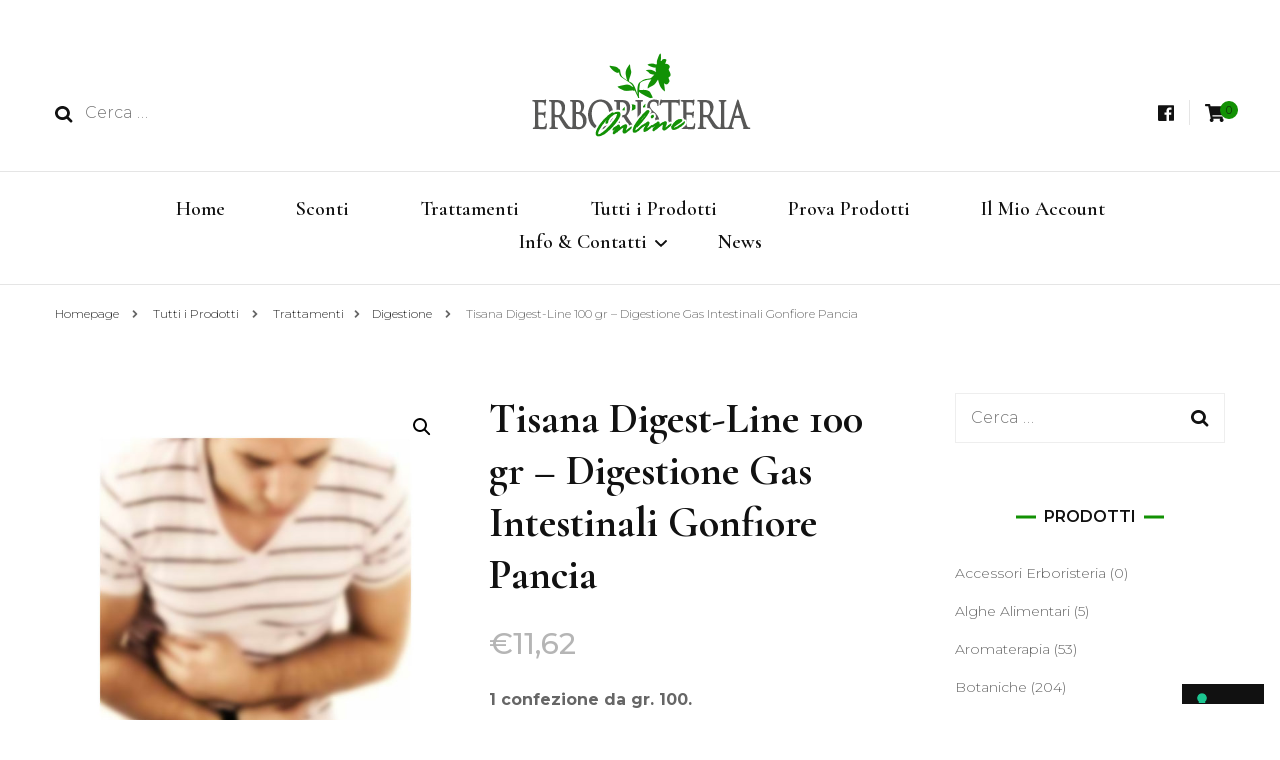

--- FILE ---
content_type: text/html; charset=UTF-8
request_url: https://erboristeria-online.org/prodotto/tisana-digest-line-100-gr-digestione-gas-intestinali-gonfiore-pancia/
body_size: 18594
content:
    <!DOCTYPE html>
    <html lang="it-IT">
    <head itemscope itemtype="http://schema.org/WebSite">
	    <meta charset="UTF-8">
    <meta name="viewport" content="width=device-width, initial-scale=1">
    <link rel="profile" href="http://gmpg.org/xfn/11">
    			<script type="text/javascript" class="_iub_cs_skip">
				var _iub = _iub || {};
				_iub.csConfiguration = _iub.csConfiguration || {};
				_iub.csConfiguration.siteId = "3091051";
				_iub.csConfiguration.cookiePolicyId = "49229434";
			</script>
			<script class="_iub_cs_skip" src="https://cs.iubenda.com/sync/3091051.js"></script>
			<title>Tisana Digest-Line 100 gr &#8211; Digestione Gas Intestinali Gonfiore Pancia &#8211; Erboristeria Shop Online Tisane</title>
<meta name='robots' content='max-image-preview:large' />
<link rel='dns-prefetch' href='//cdn.iubenda.com' />
<link rel='dns-prefetch' href='//fonts.googleapis.com' />
<link rel="alternate" type="application/rss+xml" title="Erboristeria Shop Online Tisane &raquo; Feed" href="https://erboristeria-online.org/feed/" />
<link rel="alternate" type="application/rss+xml" title="Erboristeria Shop Online Tisane &raquo; Feed dei commenti" href="https://erboristeria-online.org/comments/feed/" />
<link rel="alternate" type="application/rss+xml" title="Erboristeria Shop Online Tisane &raquo; Tisana Digest-Line 100 gr &#8211; Digestione Gas Intestinali Gonfiore Pancia Feed dei commenti" href="https://erboristeria-online.org/prodotto/tisana-digest-line-100-gr-digestione-gas-intestinali-gonfiore-pancia/feed/" />
<link rel="alternate" title="oEmbed (JSON)" type="application/json+oembed" href="https://erboristeria-online.org/wp-json/oembed/1.0/embed?url=https%3A%2F%2Ferboristeria-online.org%2Fprodotto%2Ftisana-digest-line-100-gr-digestione-gas-intestinali-gonfiore-pancia%2F" />
<link rel="alternate" title="oEmbed (XML)" type="text/xml+oembed" href="https://erboristeria-online.org/wp-json/oembed/1.0/embed?url=https%3A%2F%2Ferboristeria-online.org%2Fprodotto%2Ftisana-digest-line-100-gr-digestione-gas-intestinali-gonfiore-pancia%2F&#038;format=xml" />
<style id='wp-img-auto-sizes-contain-inline-css' type='text/css'>
img:is([sizes=auto i],[sizes^="auto," i]){contain-intrinsic-size:3000px 1500px}
/*# sourceURL=wp-img-auto-sizes-contain-inline-css */
</style>
<style id='wp-emoji-styles-inline-css' type='text/css'>

	img.wp-smiley, img.emoji {
		display: inline !important;
		border: none !important;
		box-shadow: none !important;
		height: 1em !important;
		width: 1em !important;
		margin: 0 0.07em !important;
		vertical-align: -0.1em !important;
		background: none !important;
		padding: 0 !important;
	}
/*# sourceURL=wp-emoji-styles-inline-css */
</style>
<link rel='stylesheet' id='wp-block-library-css' href='https://erboristeria-online.org/wp-includes/css/dist/block-library/style.min.css?ver=6.9' type='text/css' media='all' />
<style id='global-styles-inline-css' type='text/css'>
:root{--wp--preset--aspect-ratio--square: 1;--wp--preset--aspect-ratio--4-3: 4/3;--wp--preset--aspect-ratio--3-4: 3/4;--wp--preset--aspect-ratio--3-2: 3/2;--wp--preset--aspect-ratio--2-3: 2/3;--wp--preset--aspect-ratio--16-9: 16/9;--wp--preset--aspect-ratio--9-16: 9/16;--wp--preset--color--black: #000000;--wp--preset--color--cyan-bluish-gray: #abb8c3;--wp--preset--color--white: #ffffff;--wp--preset--color--pale-pink: #f78da7;--wp--preset--color--vivid-red: #cf2e2e;--wp--preset--color--luminous-vivid-orange: #ff6900;--wp--preset--color--luminous-vivid-amber: #fcb900;--wp--preset--color--light-green-cyan: #7bdcb5;--wp--preset--color--vivid-green-cyan: #00d084;--wp--preset--color--pale-cyan-blue: #8ed1fc;--wp--preset--color--vivid-cyan-blue: #0693e3;--wp--preset--color--vivid-purple: #9b51e0;--wp--preset--gradient--vivid-cyan-blue-to-vivid-purple: linear-gradient(135deg,rgb(6,147,227) 0%,rgb(155,81,224) 100%);--wp--preset--gradient--light-green-cyan-to-vivid-green-cyan: linear-gradient(135deg,rgb(122,220,180) 0%,rgb(0,208,130) 100%);--wp--preset--gradient--luminous-vivid-amber-to-luminous-vivid-orange: linear-gradient(135deg,rgb(252,185,0) 0%,rgb(255,105,0) 100%);--wp--preset--gradient--luminous-vivid-orange-to-vivid-red: linear-gradient(135deg,rgb(255,105,0) 0%,rgb(207,46,46) 100%);--wp--preset--gradient--very-light-gray-to-cyan-bluish-gray: linear-gradient(135deg,rgb(238,238,238) 0%,rgb(169,184,195) 100%);--wp--preset--gradient--cool-to-warm-spectrum: linear-gradient(135deg,rgb(74,234,220) 0%,rgb(151,120,209) 20%,rgb(207,42,186) 40%,rgb(238,44,130) 60%,rgb(251,105,98) 80%,rgb(254,248,76) 100%);--wp--preset--gradient--blush-light-purple: linear-gradient(135deg,rgb(255,206,236) 0%,rgb(152,150,240) 100%);--wp--preset--gradient--blush-bordeaux: linear-gradient(135deg,rgb(254,205,165) 0%,rgb(254,45,45) 50%,rgb(107,0,62) 100%);--wp--preset--gradient--luminous-dusk: linear-gradient(135deg,rgb(255,203,112) 0%,rgb(199,81,192) 50%,rgb(65,88,208) 100%);--wp--preset--gradient--pale-ocean: linear-gradient(135deg,rgb(255,245,203) 0%,rgb(182,227,212) 50%,rgb(51,167,181) 100%);--wp--preset--gradient--electric-grass: linear-gradient(135deg,rgb(202,248,128) 0%,rgb(113,206,126) 100%);--wp--preset--gradient--midnight: linear-gradient(135deg,rgb(2,3,129) 0%,rgb(40,116,252) 100%);--wp--preset--font-size--small: 13px;--wp--preset--font-size--medium: 20px;--wp--preset--font-size--large: 36px;--wp--preset--font-size--x-large: 42px;--wp--preset--spacing--20: 0.44rem;--wp--preset--spacing--30: 0.67rem;--wp--preset--spacing--40: 1rem;--wp--preset--spacing--50: 1.5rem;--wp--preset--spacing--60: 2.25rem;--wp--preset--spacing--70: 3.38rem;--wp--preset--spacing--80: 5.06rem;--wp--preset--shadow--natural: 6px 6px 9px rgba(0, 0, 0, 0.2);--wp--preset--shadow--deep: 12px 12px 50px rgba(0, 0, 0, 0.4);--wp--preset--shadow--sharp: 6px 6px 0px rgba(0, 0, 0, 0.2);--wp--preset--shadow--outlined: 6px 6px 0px -3px rgb(255, 255, 255), 6px 6px rgb(0, 0, 0);--wp--preset--shadow--crisp: 6px 6px 0px rgb(0, 0, 0);}:where(.is-layout-flex){gap: 0.5em;}:where(.is-layout-grid){gap: 0.5em;}body .is-layout-flex{display: flex;}.is-layout-flex{flex-wrap: wrap;align-items: center;}.is-layout-flex > :is(*, div){margin: 0;}body .is-layout-grid{display: grid;}.is-layout-grid > :is(*, div){margin: 0;}:where(.wp-block-columns.is-layout-flex){gap: 2em;}:where(.wp-block-columns.is-layout-grid){gap: 2em;}:where(.wp-block-post-template.is-layout-flex){gap: 1.25em;}:where(.wp-block-post-template.is-layout-grid){gap: 1.25em;}.has-black-color{color: var(--wp--preset--color--black) !important;}.has-cyan-bluish-gray-color{color: var(--wp--preset--color--cyan-bluish-gray) !important;}.has-white-color{color: var(--wp--preset--color--white) !important;}.has-pale-pink-color{color: var(--wp--preset--color--pale-pink) !important;}.has-vivid-red-color{color: var(--wp--preset--color--vivid-red) !important;}.has-luminous-vivid-orange-color{color: var(--wp--preset--color--luminous-vivid-orange) !important;}.has-luminous-vivid-amber-color{color: var(--wp--preset--color--luminous-vivid-amber) !important;}.has-light-green-cyan-color{color: var(--wp--preset--color--light-green-cyan) !important;}.has-vivid-green-cyan-color{color: var(--wp--preset--color--vivid-green-cyan) !important;}.has-pale-cyan-blue-color{color: var(--wp--preset--color--pale-cyan-blue) !important;}.has-vivid-cyan-blue-color{color: var(--wp--preset--color--vivid-cyan-blue) !important;}.has-vivid-purple-color{color: var(--wp--preset--color--vivid-purple) !important;}.has-black-background-color{background-color: var(--wp--preset--color--black) !important;}.has-cyan-bluish-gray-background-color{background-color: var(--wp--preset--color--cyan-bluish-gray) !important;}.has-white-background-color{background-color: var(--wp--preset--color--white) !important;}.has-pale-pink-background-color{background-color: var(--wp--preset--color--pale-pink) !important;}.has-vivid-red-background-color{background-color: var(--wp--preset--color--vivid-red) !important;}.has-luminous-vivid-orange-background-color{background-color: var(--wp--preset--color--luminous-vivid-orange) !important;}.has-luminous-vivid-amber-background-color{background-color: var(--wp--preset--color--luminous-vivid-amber) !important;}.has-light-green-cyan-background-color{background-color: var(--wp--preset--color--light-green-cyan) !important;}.has-vivid-green-cyan-background-color{background-color: var(--wp--preset--color--vivid-green-cyan) !important;}.has-pale-cyan-blue-background-color{background-color: var(--wp--preset--color--pale-cyan-blue) !important;}.has-vivid-cyan-blue-background-color{background-color: var(--wp--preset--color--vivid-cyan-blue) !important;}.has-vivid-purple-background-color{background-color: var(--wp--preset--color--vivid-purple) !important;}.has-black-border-color{border-color: var(--wp--preset--color--black) !important;}.has-cyan-bluish-gray-border-color{border-color: var(--wp--preset--color--cyan-bluish-gray) !important;}.has-white-border-color{border-color: var(--wp--preset--color--white) !important;}.has-pale-pink-border-color{border-color: var(--wp--preset--color--pale-pink) !important;}.has-vivid-red-border-color{border-color: var(--wp--preset--color--vivid-red) !important;}.has-luminous-vivid-orange-border-color{border-color: var(--wp--preset--color--luminous-vivid-orange) !important;}.has-luminous-vivid-amber-border-color{border-color: var(--wp--preset--color--luminous-vivid-amber) !important;}.has-light-green-cyan-border-color{border-color: var(--wp--preset--color--light-green-cyan) !important;}.has-vivid-green-cyan-border-color{border-color: var(--wp--preset--color--vivid-green-cyan) !important;}.has-pale-cyan-blue-border-color{border-color: var(--wp--preset--color--pale-cyan-blue) !important;}.has-vivid-cyan-blue-border-color{border-color: var(--wp--preset--color--vivid-cyan-blue) !important;}.has-vivid-purple-border-color{border-color: var(--wp--preset--color--vivid-purple) !important;}.has-vivid-cyan-blue-to-vivid-purple-gradient-background{background: var(--wp--preset--gradient--vivid-cyan-blue-to-vivid-purple) !important;}.has-light-green-cyan-to-vivid-green-cyan-gradient-background{background: var(--wp--preset--gradient--light-green-cyan-to-vivid-green-cyan) !important;}.has-luminous-vivid-amber-to-luminous-vivid-orange-gradient-background{background: var(--wp--preset--gradient--luminous-vivid-amber-to-luminous-vivid-orange) !important;}.has-luminous-vivid-orange-to-vivid-red-gradient-background{background: var(--wp--preset--gradient--luminous-vivid-orange-to-vivid-red) !important;}.has-very-light-gray-to-cyan-bluish-gray-gradient-background{background: var(--wp--preset--gradient--very-light-gray-to-cyan-bluish-gray) !important;}.has-cool-to-warm-spectrum-gradient-background{background: var(--wp--preset--gradient--cool-to-warm-spectrum) !important;}.has-blush-light-purple-gradient-background{background: var(--wp--preset--gradient--blush-light-purple) !important;}.has-blush-bordeaux-gradient-background{background: var(--wp--preset--gradient--blush-bordeaux) !important;}.has-luminous-dusk-gradient-background{background: var(--wp--preset--gradient--luminous-dusk) !important;}.has-pale-ocean-gradient-background{background: var(--wp--preset--gradient--pale-ocean) !important;}.has-electric-grass-gradient-background{background: var(--wp--preset--gradient--electric-grass) !important;}.has-midnight-gradient-background{background: var(--wp--preset--gradient--midnight) !important;}.has-small-font-size{font-size: var(--wp--preset--font-size--small) !important;}.has-medium-font-size{font-size: var(--wp--preset--font-size--medium) !important;}.has-large-font-size{font-size: var(--wp--preset--font-size--large) !important;}.has-x-large-font-size{font-size: var(--wp--preset--font-size--x-large) !important;}
/*# sourceURL=global-styles-inline-css */
</style>

<style id='classic-theme-styles-inline-css' type='text/css'>
/*! This file is auto-generated */
.wp-block-button__link{color:#fff;background-color:#32373c;border-radius:9999px;box-shadow:none;text-decoration:none;padding:calc(.667em + 2px) calc(1.333em + 2px);font-size:1.125em}.wp-block-file__button{background:#32373c;color:#fff;text-decoration:none}
/*# sourceURL=/wp-includes/css/classic-themes.min.css */
</style>
<link rel='stylesheet' id='photoswipe-css' href='https://erboristeria-online.org/wp-content/plugins/woocommerce/assets/css/photoswipe/photoswipe.min.css?ver=8.1.3' type='text/css' media='all' />
<link rel='stylesheet' id='photoswipe-default-skin-css' href='https://erboristeria-online.org/wp-content/plugins/woocommerce/assets/css/photoswipe/default-skin/default-skin.min.css?ver=8.1.3' type='text/css' media='all' />
<link rel='stylesheet' id='woocommerce-layout-css' href='https://erboristeria-online.org/wp-content/plugins/woocommerce/assets/css/woocommerce-layout.css?ver=8.1.3' type='text/css' media='all' />
<link rel='stylesheet' id='woocommerce-smallscreen-css' href='https://erboristeria-online.org/wp-content/plugins/woocommerce/assets/css/woocommerce-smallscreen.css?ver=8.1.3' type='text/css' media='only screen and (max-width: 768px)' />
<link rel='stylesheet' id='woocommerce-general-css' href='https://erboristeria-online.org/wp-content/plugins/woocommerce/assets/css/woocommerce.css?ver=8.1.3' type='text/css' media='all' />
<style id='woocommerce-inline-inline-css' type='text/css'>
.woocommerce form .form-row .required { visibility: visible; }
/*# sourceURL=woocommerce-inline-inline-css */
</style>
<link rel='stylesheet' id='blossom-fashion-woocommerce-css' href='https://erboristeria-online.org/wp-content/themes/blossom-fashion/css/woocommerce.min.css?ver=1.3.4' type='text/css' media='all' />
<link rel='stylesheet' id='owl-carousel-css' href='https://erboristeria-online.org/wp-content/themes/blossom-fashion/css/owl.carousel.min.css?ver=2.2.1' type='text/css' media='all' />
<link rel='stylesheet' id='animate-css' href='https://erboristeria-online.org/wp-content/themes/blossom-fashion/css/animate.min.css?ver=3.5.2' type='text/css' media='all' />
<link rel='stylesheet' id='blossom-fashion-google-fonts-css' href='https://fonts.googleapis.com/css?family=Montserrat%3A100%2C100italic%2C200%2C200italic%2C300%2C300italic%2Cregular%2Citalic%2C500%2C500italic%2C600%2C600italic%2C700%2C700italic%2C800%2C800italic%2C900%2C900italic%7CCormorant+Garamond%3A300%2C300italic%2Cregular%2Citalic%2C500%2C500italic%2C600%2C600italic%2C700%2C700italic%7CRufina%3Aregular' type='text/css' media='all' />
<link rel='stylesheet' id='blossom-fashion-style-css' href='https://erboristeria-online.org/wp-content/themes/blossom-fashion/style.css?ver=1.3.4' type='text/css' media='all' />
<style id='blossom-fashion-style-inline-css' type='text/css'>

     
    .content-newsletter .blossomthemes-email-newsletter-wrapper.bg-img:after,
    .widget_blossomthemes_email_newsletter_widget .blossomthemes-email-newsletter-wrapper:after{
        background: rgba(18, 145, 4, 0.8);
    }
    
    /*Typography*/

    body,
    button,
    input,
    select,
    optgroup,
    textarea{
        font-family : Montserrat;
        font-size   : 16px;        
    }
    
    .site-title{
        font-size   : 120px;
        font-family : Rufina;
        font-weight : 400;
        font-style  : normal;
    }
    
    /*Color Scheme*/
    a,
    .site-header .social-networks li a:hover,
    .site-title a:hover,
    .banner .text-holder .cat-links a:hover,
	.shop-section .shop-slider .item h3 a:hover,
	#primary .post .entry-header .cat-links a:hover,
	#primary .post .entry-header .entry-meta a:hover,
	#primary .post .entry-footer .social-networks li a:hover,
	.widget ul li a:hover,
	.widget_bttk_author_bio .author-bio-socicons ul li a:hover,
	.widget_bttk_popular_post ul li .entry-header .entry-title a:hover,
	.widget_bttk_pro_recent_post ul li .entry-header .entry-title a:hover,
	.widget_bttk_popular_post ul li .entry-header .entry-meta a:hover,
	.widget_bttk_pro_recent_post ul li .entry-header .entry-meta a:hover,
	.bottom-shop-section .bottom-shop-slider .item .product-category a:hover,
	.bottom-shop-section .bottom-shop-slider .item h3 a:hover,
	.instagram-section .header .title a:hover,
	.site-footer .widget ul li a:hover,
	.site-footer .widget_bttk_popular_post ul li .entry-header .entry-title a:hover,
	.site-footer .widget_bttk_pro_recent_post ul li .entry-header .entry-title a:hover,
	.single .single-header .site-title:hover,
	.single .single-header .right .social-share .social-networks li a:hover,
	.comments-area .comment-body .fn a:hover,
	.comments-area .comment-body .comment-metadata a:hover,
	.page-template-contact .contact-details .contact-info-holder .col .icon-holder,
	.page-template-contact .contact-details .contact-info-holder .col .text-holder h3 a:hover,
	.page-template-contact .contact-details .contact-info-holder .col .social-networks li a:hover,
    #secondary .widget_bttk_description_widget .social-profile li a:hover,
    #secondary .widget_bttk_contact_social_links .social-networks li a:hover,
    .site-footer .widget_bttk_contact_social_links .social-networks li a:hover,
    .site-footer .widget_bttk_description_widget .social-profile li a:hover,
    .portfolio-sorting .button:hover,
    .portfolio-sorting .button.is-checked,
    .portfolio-item .portfolio-cat a:hover,
    .entry-header .portfolio-cat a:hover,
    .single-blossom-portfolio .post-navigation .nav-previous a:hover,
	.single-blossom-portfolio .post-navigation .nav-next a:hover, 
	.instagram-section .profile-link:hover{
		color: #129104;
	}

	.site-header .tools .cart .number,
	.shop-section .header .title:after,
	.header-two .header-t,
	.header-six .header-t,
	.header-eight .header-t,
	.shop-section .shop-slider .item .product-image .btn-add-to-cart:hover,
	.widget .widget-title:before,
	.widget .widget-title:after,
	.widget_calendar caption,
	.widget_bttk_popular_post .style-two li:after,
	.widget_bttk_popular_post .style-three li:after,
	.widget_bttk_pro_recent_post .style-two li:after,
	.widget_bttk_pro_recent_post .style-three li:after,
	.instagram-section .header .title:before,
	.instagram-section .header .title:after,
	#primary .post .entry-content .pull-left:after,
	#primary .page .entry-content .pull-left:after,
	#primary .post .entry-content .pull-right:after,
	#primary .page .entry-content .pull-right:after,
	.page-template-contact .contact-details .contact-info-holder h2:after,
    .widget_bttk_image_text_widget ul li .btn-readmore:hover,
    #secondary .widget_bttk_icon_text_widget .text-holder .btn-readmore:hover,
    #secondary .widget_blossomtheme_companion_cta_widget .btn-cta:hover,
    #secondary .widget_blossomtheme_featured_page_widget .text-holder .btn-readmore:hover, 
    .widget_tag_cloud .tagcloud a:hover,
    .single #primary .post .entry-footer .tags a:hover,
 	#primary .post .entry-footer .tags a:hover,
 	.error-holder .text-holder .btn-home:hover,
 	.site-footer .widget_tag_cloud .tagcloud a:hover,
 	.site-footer .widget_bttk_author_bio .text-holder .readmore:hover,
 	.main-navigation ul li:after,
 	#primary .post .btn-readmore:hover,
 	.widget_bttk_author_bio .text-holder .readmore:hover,
 	.widget_bttk_image_text_widget ul li .btn-readmore:hover,
	 .widget_tag_cloud .tagcloud a:hover, 
	 .instagram-section .profile-link::before, 
	 .instagram-section .profile-link::after {
		background: #129104;
	}
    
    .banner .text-holder .cat-links a,
	#primary .post .entry-header .cat-links a,
	.widget_bttk_popular_post .style-two li .entry-header .cat-links a,
	.widget_bttk_pro_recent_post .style-two li .entry-header .cat-links a,
	.widget_bttk_popular_post .style-three li .entry-header .cat-links a,
	.widget_bttk_pro_recent_post .style-three li .entry-header .cat-links a,
	.page-header span,
	.page-template-contact .top-section .section-header span,
    .portfolio-item .portfolio-cat a,
    .entry-header .portfolio-cat a{
		border-bottom-color: #129104;
	}

	.banner .text-holder .title a,
	.header-four .main-navigation ul li a,
	.header-four .main-navigation ul ul li a,
	#primary .post .entry-header .entry-title a,
    .portfolio-item .portfolio-img-title a{
		background-image: linear-gradient(180deg, transparent 96%, #129104 0);
	}

	.widget_bttk_social_links ul li a:hover{
		border-color: #129104;
	}

	button:hover,
	input[type="button"]:hover,
	input[type="reset"]:hover,
	input[type="submit"]:hover{
		background: #129104;
		border-color: #129104;
	}

	#primary .post .btn-readmore:hover{
		background: #129104;
	}

	@media only screen and (min-width: 1025px){
		.main-navigation ul li:after{
			background: #129104;
		}
	}

    @media screen and (max-width: 1024px) {
        #toggle-button, 
        .main-navigation ul, 
        .site-header .nav-holder .form-holder .search-form input[type="search"] {
            font-family: Cormorant Garamond;
        }
    }
    
    /*Typography*/

	.main-navigation ul,
	.banner .text-holder .title,
	.top-section .newsletter .blossomthemes-email-newsletter-wrapper .text-holder h3,
	.shop-section .header .title,
	#primary .post .entry-header .entry-title,
	#primary .post .post-shope-holder .header .title,
	.widget_bttk_author_bio .title-holder,
	.widget_bttk_popular_post ul li .entry-header .entry-title,
	.widget_bttk_pro_recent_post ul li .entry-header .entry-title,
	.widget-area .widget_blossomthemes_email_newsletter_widget .text-holder h3,
	.bottom-shop-section .bottom-shop-slider .item h3,
	.page-title,
	#primary .post .entry-content blockquote,
	#primary .page .entry-content blockquote,
	#primary .post .entry-content .dropcap,
	#primary .page .entry-content .dropcap,
	#primary .post .entry-content .pull-left,
	#primary .page .entry-content .pull-left,
	#primary .post .entry-content .pull-right,
	#primary .page .entry-content .pull-right,
	#primary .post .entry-content h1, 
    #primary .page .entry-content h1, 
    #primary .post .entry-content h2, 
    #primary .page .entry-content h2, 
    #primary .post .entry-content h3, 
    #primary .page .entry-content h3, 
    #primary .post .entry-content h4, 
    #primary .page .entry-content h4, 
    #primary .post .entry-content h5, 
    #primary .page .entry-content h5, 
    #primary .post .entry-content h6, 
    #primary .page .entry-content h6
	.author-section .text-holder .title,
	.single .newsletter .blossomthemes-email-newsletter-wrapper .text-holder h3,
	.related-posts .title, .popular-posts .title,
	.comments-area .comments-title,
	.comments-area .comment-reply-title,
	.single .single-header .title-holder .post-title,
    .portfolio-text-holder .portfolio-img-title,
    .portfolio-holder .entry-header .entry-title,
    .related-portfolio-title, 
    .related-portfolio-title, .search .top-section .search-form input[type="search"], 
    .archive #primary .post-count, .search #primary .post-count, 
    .archive #primary .post .entry-header .entry-title, .archive #primary .blossom-portfolio .entry-title, .search #primary .search-post .entry-header .entry-title, 
    .widget_bttk_posts_category_slider_widget .carousel-title .title, 
    .archive.author .top-section .text-holder .author-title, 
    .search #primary .page .entry-header .entry-title, 
    .error-holder .text-holder h2, 
    .error-holder .recent-posts .title, 
    .error-holder .recent-posts .post .entry-header .entry-title, 
    .site-footer .widget_blossomthemes_email_newsletter_widget .text-holder h3{
		font-family: Cormorant Garamond;
	} .woocommerce #secondary .widget_price_filter .ui-slider .ui-slider-range, 
        .woocommerce-checkout .woocommerce form.woocommerce-form-login input.button:hover, 
        .woocommerce-checkout .woocommerce form.checkout_coupon input.button:hover, 
        .woocommerce form.lost_reset_password input.button:hover, 
        .woocommerce .return-to-shop .button:hover, 
        .woocommerce #payment #place_order:hover{
			background: #129104;
    	}
        
        .woocommerce #secondary .widget .product_list_widget li .product-title:hover,
    	.woocommerce div.product .entry-summary .product_meta .posted_in a:hover,
    	.woocommerce div.product .entry-summary .product_meta .tagged_as a:hover{
			color: #129104;
    	}
        
        .woocommerce-checkout .woocommerce .woocommerce-info,
        .woocommerce ul.products li.product .add_to_cart_button:hover,
        .woocommerce ul.products li.product .product_type_external:hover,
        .woocommerce ul.products li.product .ajax_add_to_cart:hover,
        .woocommerce ul.products li.product .added_to_cart:hover,
        .woocommerce div.product form.cart .single_add_to_cart_button:hover,
        .woocommerce div.product .cart .single_add_to_cart_button.alt:hover,
        .woocommerce #secondary .widget_shopping_cart .buttons .button:hover,
        .woocommerce #secondary .widget_price_filter .price_slider_amount .button:hover,
        .woocommerce-cart #primary .page .entry-content table.shop_table td.actions .coupon input[type="submit"]:hover,
        .woocommerce-cart #primary .page .entry-content .cart_totals .checkout-button:hover{
			background: #129104;
    	}

    	.woocommerce div.product .product_title,
    	.woocommerce div.product .woocommerce-tabs .panel h2{
			font-family: Cormorant Garamond;
    	}
/*# sourceURL=blossom-fashion-style-inline-css */
</style>

<script  type="text/javascript" class=" _iub_cs_skip" type="text/javascript" id="iubenda-head-inline-scripts-0">
/* <![CDATA[ */
            var _iub = _iub || [];
            _iub.csConfiguration ={"floatingPreferencesButtonDisplay":"bottom-right","lang":"it","siteId":"3091051","cookiePolicyId":"49229434","whitelabel":false,"banner":{"closeButtonDisplay":false,"listPurposes":true,"explicitWithdrawal":true,"rejectButtonDisplay":true,"acceptButtonDisplay":true,"customizeButtonDisplay":true,"position":"float-top-center","style":"light","textColor":"#000000","backgroundColor":"#FFFFFF","customizeButtonCaptionColor":"#4D4D4D","customizeButtonColor":"#DADADA"},"perPurposeConsent":true,"googleAdditionalConsentMode":true}; 
//# sourceURL=iubenda-head-inline-scripts-0
/* ]]> */
</script>
<script  type="text/javascript" src="//cdn.iubenda.com/cs/iubenda_cs.js" charset="UTF-8" async="async" class=" _iub_cs_skip" type="text/javascript" src="//cdn.iubenda.com/cs/iubenda_cs.js?ver=3.12.5" id="iubenda-head-scripts-0-js"></script>
<script type="text/javascript" src="https://erboristeria-online.org/wp-includes/js/jquery/jquery.min.js?ver=3.7.1" id="jquery-core-js"></script>
<script type="text/javascript" src="https://erboristeria-online.org/wp-includes/js/jquery/jquery-migrate.min.js?ver=3.4.1" id="jquery-migrate-js"></script>
<link rel="https://api.w.org/" href="https://erboristeria-online.org/wp-json/" /><link rel="alternate" title="JSON" type="application/json" href="https://erboristeria-online.org/wp-json/wp/v2/product/1367" /><link rel="EditURI" type="application/rsd+xml" title="RSD" href="https://erboristeria-online.org/xmlrpc.php?rsd" />
<meta name="generator" content="WordPress 6.9" />
<meta name="generator" content="WooCommerce 8.1.3" />
<link rel="canonical" href="https://erboristeria-online.org/prodotto/tisana-digest-line-100-gr-digestione-gas-intestinali-gonfiore-pancia/" />
<link rel='shortlink' href='https://erboristeria-online.org/?p=1367' />
		<!-- Custom Logo: hide header text -->
		<style id="custom-logo-css" type="text/css">
			.site-title, .site-description {
				position: absolute;
				clip-path: inset(50%);
			}
		</style>
			<noscript><style>.woocommerce-product-gallery{ opacity: 1 !important; }</style></noscript>
	
<link rel="stylesheet" href="https://erboristeria-online.org/wp-content/plugins/wassup/css/wassup-widget.css?ver=1.9.4.5" type="text/css" />
<script type="text/javascript">
//<![CDATA[
function wassup_get_screenres(){
	var screen_res = screen.width + " x " + screen.height;
	if(screen_res==" x ") screen_res=window.screen.width+" x "+window.screen.height;
	if(screen_res==" x ") screen_res=screen.availWidth+" x "+screen.availHeight;
	if (screen_res!=" x "){document.cookie = "wassup_screen_res501d4a8f55ba5b44d8e461242c6900f3=" + encodeURIComponent(screen_res)+ "; path=/; domain=" + document.domain;}
}
wassup_get_screenres();
//]]>
</script><link rel="icon" href="https://erboristeria-online.org/wp-content/uploads/2020/05/cropped-ERBORISTERIA-ONLINE-32x32.jpg" sizes="32x32" />
<link rel="icon" href="https://erboristeria-online.org/wp-content/uploads/2020/05/cropped-ERBORISTERIA-ONLINE-192x192.jpg" sizes="192x192" />
<link rel="apple-touch-icon" href="https://erboristeria-online.org/wp-content/uploads/2020/05/cropped-ERBORISTERIA-ONLINE-180x180.jpg" />
<meta name="msapplication-TileImage" content="https://erboristeria-online.org/wp-content/uploads/2020/05/cropped-ERBORISTERIA-ONLINE-270x270.jpg" />
</head>

<body class="wp-singular product-template-default single single-product postid-1367 wp-custom-logo wp-theme-blossom-fashion theme-blossom-fashion woocommerce woocommerce-page woocommerce-no-js rightsidebar" itemscope itemtype="http://schema.org/WebPage">

    <div id="page" class="site"><a aria-label="Vai al contenuto" class="skip-link" href="#content">Vai al contenuto</a>
        <header class="site-header" itemscope itemtype="http://schema.org/WPHeader" itemscope itemtype="http://schema.org/WPHeader">
		<div class="header-holder">
			<div class="header-t">
				<div class="container">
					<div class="row">
						<div class="col">
							<form role="search" method="get" class="search-form" action="https://erboristeria-online.org/">
				<label>
					<span class="screen-reader-text">Ricerca per:</span>
					<input type="search" class="search-field" placeholder="Cerca &hellip;" value="" name="s" />
				</label>
				<input type="submit" class="search-submit" value="Cerca" />
			</form>						</div>
						<div class="col">
							<div class="text-logo" itemscope itemtype="http://schema.org/Organization">
								<a href="https://erboristeria-online.org/" class="custom-logo-link" rel="home"><img width="226" height="88" src="https://erboristeria-online.org/wp-content/uploads/2020/05/erboristeria-online-logo.png" class="custom-logo" alt="Erboristeria Shop Online Tisane" decoding="async" /></a>
                                    <div class="site-title-wrap">
                                                                             <p class="site-title" itemprop="name"><a href="https://erboristeria-online.org/" rel="home" itemprop="url">Erboristeria Shop Online Tisane</a></p>
                                                                            <p class="site-description">Vendita di Botaniche, Erbe e Spezie Officinali, Tisane Terapeutiche Esclusive, Tè Pregiati Aromatizzati, Superfruits, Superfoods</p>
                                                                        </div>                                    
							</div>
						</div>
						<div class="col">
							<div class="tools">
								    <a href="https://erboristeria-online.org/carrello/" class="cart" title="Visualizza il tuo carrello">
        <i class="fa fa-shopping-cart"></i>
        <span class="number">0</span>
    </a>
    <span class="separator"></span>    <ul class="social-networks">
    	            <li><a href="https://www.facebook.com/erboristeriaonline/" target="_blank" rel="nofollow"><i class="fab fa-facebook"></i></a></li>    	   
            	</ul>
        							</div>
						</div>
					</div>
				</div>
			</div>
		</div>
		<div class="nav-holder">
			<div class="container">
				<div class="overlay"></div>
    			<button aria-label="Commutazione del menu principale" id="toggle-button" data-toggle-target=".main-menu-modal" data-toggle-body-class="showing-main-menu-modal" aria-expanded="false" data-set-focus=".close-main-nav-toggle">
    				<span></span>Menu    			</button>
				<nav id="site-navigation" class="main-navigation" itemscope itemtype="http://schema.org/SiteNavigationElement">
                    <div class="primary-menu-list main-menu-modal cover-modal" data-modal-target-string=".main-menu-modal">
                        <button class="btn-close-menu close-main-nav-toggle" data-toggle-target=".main-menu-modal" data-toggle-body-class="showing-main-menu-modal" aria-expanded="false" data-set-focus=".main-menu-modal"><span></span></button>
                        <div class="mobile-menu" aria-label="Dispositivi mobili">
                			<div class="menu-menu-principale-container"><ul id="primary-menu" class="main-menu-modal"><li id="menu-item-68" class="menu-item menu-item-type-custom menu-item-object-custom menu-item-home menu-item-68"><a href="https://erboristeria-online.org/">Home</a></li>
<li id="menu-item-677" class="menu-item menu-item-type-custom menu-item-object-custom menu-item-677"><a href="https://erboristeria-online.org/categoria-prodotto/sconti/">Sconti</a></li>
<li id="menu-item-90" class="menu-item menu-item-type-custom menu-item-object-custom menu-item-90"><a href="https://erboristeria-online.org/categoria-prodotto/trattamenti/">Trattamenti</a></li>
<li id="menu-item-31" class="menu-item menu-item-type-post_type menu-item-object-page current_page_parent menu-item-31"><a href="https://erboristeria-online.org/negozio/">Tutti i Prodotti</a></li>
<li id="menu-item-337" class="menu-item menu-item-type-custom menu-item-object-custom menu-item-337"><a href="https://erboristeria-online.org/categoria-prodotto/prova-prodotti/">Prova Prodotti</a></li>
<li id="menu-item-42" class="menu-item menu-item-type-post_type menu-item-object-page menu-item-42"><a href="https://erboristeria-online.org/mio-account/">Il Mio Account</a></li>
<li id="menu-item-32" class="menu-item menu-item-type-post_type menu-item-object-page menu-item-has-children menu-item-32"><a href="https://erboristeria-online.org/info-contatti/">Info &#038; Contatti</a>
<ul class="sub-menu">
	<li id="menu-item-35" class="menu-item menu-item-type-post_type menu-item-object-page menu-item-35"><a href="https://erboristeria-online.org/info-contatti/termini-e-condizioni/">Termini e Condizioni</a></li>
	<li id="menu-item-36" class="menu-item menu-item-type-post_type menu-item-object-page menu-item-36"><a href="https://erboristeria-online.org/info-contatti/pagamenti-e-spedizioni/">Pagamenti e Spedizioni</a></li>
	<li id="menu-item-34" class="menu-item menu-item-type-post_type menu-item-object-page menu-item-privacy-policy menu-item-34"><a rel="privacy-policy" href="https://erboristeria-online.org/info-contatti/privacy-e-cookies/">Privacy e Cookies</a></li>
	<li id="menu-item-40" class="menu-item menu-item-type-post_type menu-item-object-page menu-item-40"><a href="https://erboristeria-online.org/info-contatti/acquisti-ingrosso/">Acquisti all’ingrosso</a></li>
	<li id="menu-item-114" class="menu-item menu-item-type-post_type menu-item-object-page menu-item-114"><a href="https://erboristeria-online.org/info-contatti/tisane-personalizzate/">Tisane Personalizzate</a></li>
	<li id="menu-item-33" class="menu-item menu-item-type-post_type menu-item-object-page menu-item-33"><a href="https://erboristeria-online.org/info-contatti/richiedi-informazioni/">Richiedi Informazioni</a></li>
</ul>
</li>
<li id="menu-item-678" class="menu-item menu-item-type-taxonomy menu-item-object-category menu-item-678"><a href="https://erboristeria-online.org/category/news/">News</a></li>
</ul></div>                        </div>
                    </div>
        		</nav><!-- #site-navigation -->
                <div class="tools">
					<div class="form-section">
						<button aria-label="Commutatore ricerca" id="btn-search" data-toggle-target=".search-modal" data-toggle-body-class="showing-search-modal" data-set-focus=".search-modal .search-field" aria-expanded="false"><i class="fa fa-search"></i></button>
                        <div class="form-holder search-modal cover-modal" data-modal-target-string=".search-modal">
                            <div class="header-search-inner-wrap">
                                <form role="search" method="get" class="search-form" action="https://erboristeria-online.org/">
				<label>
					<span class="screen-reader-text">Ricerca per:</span>
					<input type="search" class="search-field" placeholder="Cerca &hellip;" value="" name="s" />
				</label>
				<input type="submit" class="search-submit" value="Cerca" />
			</form>                                <button class="btn-close-form" data-toggle-target=".search-modal" data-toggle-body-class="showing-search-modal" data-set-focus=".search-modal .search-field" aria-expanded="false">
                                    <span></span>
                                </button><!-- .search-toggle -->
                            </div>
                        </div>
					</div>
                        <a href="https://erboristeria-online.org/carrello/" class="cart" title="Visualizza il tuo carrello">
        <i class="fa fa-shopping-cart"></i>
        <span class="number">0</span>
    </a>
    <span class="separator"></span>    <ul class="social-networks">
    	            <li><a href="https://www.facebook.com/erboristeriaonline/" target="_blank" rel="nofollow"><i class="fab fa-facebook"></i></a></li>    	   
            	</ul>
        					
				</div>
			</div>
		</div>
	</header>
            <div class="top-bar">
    		<div class="container">
            <div class="breadcrumb-wrapper">
                <div id="crumbs" itemscope itemtype="http://schema.org/BreadcrumbList"> 
                    <span itemprop="itemListElement" itemscope itemtype="http://schema.org/ListItem">
                        <a itemprop="item" href="https://erboristeria-online.org"><span itemprop="name">Homepage</span></a>
                        <meta itemprop="position" content="1" />
                        <span class="separator"><span class="separator"><i class="fa fa-angle-right"></i></span></span>
                    </span> <span itemprop="itemListElement" itemscope itemtype="http://schema.org/ListItem"><a itemprop="item" href="https://erboristeria-online.org/negozio/"><span itemprop="name">Tutti i Prodotti</span></a><meta itemprop="position" content="2" /> <span class="separator"><span class="separator"><i class="fa fa-angle-right"></i></span></span></span> <span itemprop="itemListElement" itemscope itemtype="http://schema.org/ListItem"><a href="https://erboristeria-online.org/categoria-prodotto/trattamenti/" itemprop="item"><span itemprop="name">Trattamenti</span></a><meta itemprop="position" content="3" /><span class="separator"><span class="separator"><i class="fa fa-angle-right"></i></span></span></span><span itemprop="itemListElement" itemscope itemtype="http://schema.org/ListItem"><a href="https://erboristeria-online.org/categoria-prodotto/trattamenti/digestione/" itemprop="item"><span itemprop="name">Digestione </span></a><meta itemprop="position" content="4" /><span class="separator"><span class="separator"><i class="fa fa-angle-right"></i></span></span></span> <span class="current" itemprop="itemListElement" itemscope itemtype="http://schema.org/ListItem"><a href="https://erboristeria-online.org/prodotto/tisana-digest-line-100-gr-digestione-gas-intestinali-gonfiore-pancia/" itemprop="item"><span itemprop="name">Tisana Digest-Line 100 gr &#8211; Digestione Gas Intestinali Gonfiore Pancia</span></a><meta itemprop="position" content="5" /></span></div></div><!-- .breadcrumb-wrapper -->    		</div>
    	</div>   
        <div id="content" class="site-content">    <div class="container">
    <div class="row">
	    <div id="primary" class="content-area">
        <main id="main" class="site-main" role="main">
    
					
			<div class="woocommerce-notices-wrapper"></div><div id="product-1367" class="product type-product post-1367 status-publish first instock product_cat-aerofagia product_cat-depurazione product_cat-digestione product_cat-intestino product_cat-mal-di-stomaco product_cat-meteorismo product_cat-ritenzione-urinaria product_cat-tisane-terapeutiche-composte product_cat-trattamenti product_tag-digestione product_tag-eliminazione-dei-gas-intestinali product_tag-stomaco has-post-thumbnail shipping-taxable purchasable product-type-simple">

	<div class="woocommerce-product-gallery woocommerce-product-gallery--with-images woocommerce-product-gallery--columns-4 images" data-columns="4" style="opacity: 0; transition: opacity .25s ease-in-out;">
	<div class="woocommerce-product-gallery__wrapper">
		<div data-thumb="https://erboristeria-online.org/wp-content/uploads/2021/11/Tisana-Digest-Line-300x300.jpg" data-thumb-alt="" class="woocommerce-product-gallery__image"><a href="https://erboristeria-online.org/wp-content/uploads/2021/11/Tisana-Digest-Line.jpg"><img width="600" height="600" src="https://erboristeria-online.org/wp-content/uploads/2021/11/Tisana-Digest-Line-600x600.jpg" class="wp-post-image" alt="" title="Tisana Digest-Line" data-caption="" data-src="https://erboristeria-online.org/wp-content/uploads/2021/11/Tisana-Digest-Line.jpg" data-large_image="https://erboristeria-online.org/wp-content/uploads/2021/11/Tisana-Digest-Line.jpg" data-large_image_width="1000" data-large_image_height="1000" decoding="async" fetchpriority="high" srcset="https://erboristeria-online.org/wp-content/uploads/2021/11/Tisana-Digest-Line-600x600.jpg 600w, https://erboristeria-online.org/wp-content/uploads/2021/11/Tisana-Digest-Line-300x300.jpg 300w, https://erboristeria-online.org/wp-content/uploads/2021/11/Tisana-Digest-Line-150x150.jpg 150w, https://erboristeria-online.org/wp-content/uploads/2021/11/Tisana-Digest-Line-768x768.jpg 768w, https://erboristeria-online.org/wp-content/uploads/2021/11/Tisana-Digest-Line-60x60.jpg 60w, https://erboristeria-online.org/wp-content/uploads/2021/11/Tisana-Digest-Line.jpg 1000w" sizes="(max-width: 600px) 100vw, 600px" /></a></div>	</div>
</div>

	<div class="summary entry-summary">
		<h1 class="product_title entry-title">Tisana Digest-Line 100 gr &#8211; Digestione Gas Intestinali Gonfiore Pancia</h1><p class="price"><span class="woocommerce-Price-amount amount"><bdi><span class="woocommerce-Price-currencySymbol">&euro;</span>11,62</bdi></span></p>
<div class="woocommerce-product-details__short-description">
	<p><strong>1 confezione da gr. 100.</strong><br />
<em>Una tisana digestiva completa pensata per risolvere problemi di stomaco legati alla digestione ed eliminare gas intestinali. </em></p>
</div>

	
	<form class="cart" action="https://erboristeria-online.org/prodotto/tisana-digest-line-100-gr-digestione-gas-intestinali-gonfiore-pancia/" method="post" enctype='multipart/form-data'>
		
		<div class="quantity">
		<label class="screen-reader-text" for="quantity_6970664f453e1">Tisana Digest-Line 100 gr - Digestione Gas Intestinali Gonfiore Pancia quantity</label>
	<input
		type="number"
				id="quantity_6970664f453e1"
		class="input-text qty text"
		name="quantity"
		value="1"
		aria-label="Product quantity"
		size="4"
		min="1"
		max=""
					step="1"
			placeholder=""
			inputmode="numeric"
			autocomplete="off"
			/>
	</div>

		<button type="submit" name="add-to-cart" value="1367" class="single_add_to_cart_button button alt">Add to cart</button>

			</form>

	
<div class="product_meta">

	
	
	<span class="posted_in">Categories: <a href="https://erboristeria-online.org/categoria-prodotto/trattamenti/aerofagia/" rel="tag">Aerofagia</a>, <a href="https://erboristeria-online.org/categoria-prodotto/trattamenti/depurazione/" rel="tag">Depurazione</a>, <a href="https://erboristeria-online.org/categoria-prodotto/trattamenti/digestione/" rel="tag">Digestione</a>, <a href="https://erboristeria-online.org/categoria-prodotto/trattamenti/intestino/" rel="tag">Intestino</a>, <a href="https://erboristeria-online.org/categoria-prodotto/trattamenti/mal-di-stomaco/" rel="tag">Mal di Stomaco</a>, <a href="https://erboristeria-online.org/categoria-prodotto/trattamenti/meteorismo/" rel="tag">Meteorismo</a>, <a href="https://erboristeria-online.org/categoria-prodotto/trattamenti/ritenzione-urinaria/" rel="tag">Ritenzione Urinaria</a>, <a href="https://erboristeria-online.org/categoria-prodotto/tisane-terapeutiche-composte/" rel="tag">Tisane Terapeutiche Composte</a>, <a href="https://erboristeria-online.org/categoria-prodotto/trattamenti/" rel="tag">Trattamenti</a></span>
	<span class="tagged_as">Tags: <a href="https://erboristeria-online.org/tag-prodotto/digestione/" rel="tag">Digestione</a>, <a href="https://erboristeria-online.org/tag-prodotto/eliminazione-dei-gas-intestinali/" rel="tag">Eliminazione dei gas intestinali</a>, <a href="https://erboristeria-online.org/tag-prodotto/stomaco/" rel="tag">Stomaco</a></span>
	
</div>
	</div>

	
	<div class="woocommerce-tabs wc-tabs-wrapper">
		<ul class="tabs wc-tabs" role="tablist">
							<li class="description_tab" id="tab-title-description" role="tab" aria-controls="tab-description">
					<a href="#tab-description">
						Description					</a>
				</li>
							<li class="reviews_tab" id="tab-title-reviews" role="tab" aria-controls="tab-reviews">
					<a href="#tab-reviews">
						Reviews (0)					</a>
				</li>
					</ul>
					<div class="woocommerce-Tabs-panel woocommerce-Tabs-panel--description panel entry-content wc-tab" id="tab-description" role="tabpanel" aria-labelledby="tab-title-description">
				
	<h2>Description</h2>

<p>Ideale per chi soffre di gonfiori di pancia o di metabolismo lento.<br />
Proprietà del carvi: utilizzato fin dall’antichità per contrastare difficoltà digestive e fenomeni di meteorismo. Utilizzato anche contro le coliche e per favorire l’assimilazione del cibo e per questo consigliato in caso di carenze alimentari o stati di debolezza.<br />
Proprietà del finocchio: funzione digestiva, contrasta i gonfiori di stomaco.<br />
Proprietà del tiglio: diuretiche e antiossidanti, risulta particolarmente efficacie per ripristinare una giusta sudorazione.<br />
Proprietà della menta piperita: dissetanti, antispasmodiche, digestive, antifermentative, rinfrescanti e analgesiche. Blocca fermentazioni intestinali e combatte la sensazione di nausea.</p>
<p><strong>Ingredienti</strong><br />
Carvi, Anice, Finocchio, Tiglio, Menta Piperita.</p>
<p><strong>Controllo Qualità</strong><br />
Residui ricercati: conforme al D.M. n.179 del 27/08/2004 relativamente ai residui ricercati.<br />
Radioattività: conforme alla direttive CEE.</p>
<p><strong>Modalità di utilizzazione</strong><br />
Portare a bollore 200 ml di acqua. Spegnere e aggiungere 2 gr di tisana. Lasciare in infusione per 10 minuti tenendo coperto. Filtrare e bere, 1-3 tazze al giorno lontano dai pasti.</p>
<p><strong>Avvertenze</strong><br />
Non superare la dose consigliata.<br />
Non somministrare in gravidanza o in allattamento.<br />
Conservare in un luogo fresco ed asciutto al riparo dalla luce avendo l’avvertenza di chiudere accuratamente la confezione dopo ogni prelevamento di prodotto. Il residuo derivante dall&#8217;infusione o dalla decozione con filtro o colino non è edibile.</p>
<p>Tali informazioni non sostituiscono la consulenza medica quindi sconsigliamo vivamente l&#8217;automedicazione. Decliniamo ogni responsabilità per eventuali errori o imprecisioni e per un eventuale uso improprio delle informazioni contenute in questo sito. Per ogni disturbo della salute vi consigliamo in ogni caso di consultare un medico e/o uno specialista.</p>
			</div>
					<div class="woocommerce-Tabs-panel woocommerce-Tabs-panel--reviews panel entry-content wc-tab" id="tab-reviews" role="tabpanel" aria-labelledby="tab-title-reviews">
				<div id="reviews" class="woocommerce-Reviews">
	<div id="comments">
		<h2 class="woocommerce-Reviews-title">
			Reviews		</h2>

					<p class="woocommerce-noreviews">There are no reviews yet.</p>
			</div>

			<p class="woocommerce-verification-required">Only logged in customers who have purchased this product may leave a review.</p>
	
	<div class="clear"></div>
</div>
			</div>
		
			</div>


	<section class="related products">

					<h2>Related products</h2>
				
		<ul class="products columns-4">

			
					<li class="product type-product post-301 status-publish first instock product_cat-trattamenti product_cat-acidita-di-stomaco product_cat-ansia product_cat-antinfiammatori product_cat-digestione product_cat-intestino product_cat-mal-di-stomaco product_cat-nervosismo product_cat-reflusso-gastro-esofageo product_cat-ritenzione-idrica product_cat-stress product_cat-tisane-terapeutiche-composte product_tag-bruciori-di-stomaco product_tag-calmante product_tag-digestiva product_tag-reflusso-gastroesofageo product_tag-tisana-camomilla-e-liquirizia has-post-thumbnail shipping-taxable purchasable product-type-simple">
	<a href="https://erboristeria-online.org/prodotto/tisana-camomilla-e-liquirizia-100-gr-reflusso-gastroesofageo-digestiva-calmante-bruciori-stomaco/" class="woocommerce-LoopProduct-link woocommerce-loop-product__link"><img width="300" height="300" src="https://erboristeria-online.org/wp-content/uploads/2020/06/Tisana-Camomilla-e-Liquirizia-300x300.jpg" class="attachment-woocommerce_thumbnail size-woocommerce_thumbnail" alt="" decoding="async" srcset="https://erboristeria-online.org/wp-content/uploads/2020/06/Tisana-Camomilla-e-Liquirizia-300x300.jpg 300w, https://erboristeria-online.org/wp-content/uploads/2020/06/Tisana-Camomilla-e-Liquirizia-150x150.jpg 150w" sizes="(max-width: 300px) 100vw, 300px" /><h2 class="woocommerce-loop-product__title">Tisana Camomilla e Liquirizia 100 gr &#8211; Reflusso Gastroesofageo Digestiva Calmante Bruciori Stomaco</h2>
	<span class="price"><span class="woocommerce-Price-amount amount"><bdi><span class="woocommerce-Price-currencySymbol">&euro;</span>5,75</bdi></span></span>
</a><a href="?add-to-cart=301" data-quantity="1" class="button product_type_simple add_to_cart_button ajax_add_to_cart" data-product_id="301" data-product_sku="" aria-label="Add &ldquo;Tisana Camomilla e Liquirizia 100 gr - Reflusso Gastroesofageo Digestiva Calmante Bruciori Stomaco&rdquo; to your cart" aria-describedby="" rel="nofollow">Add to cart</a></li>

			
					<li class="product type-product post-282 status-publish instock product_cat-trattamenti product_cat-antiossidanti product_cat-astenia product_cat-controllo-del-peso product_cat-depurazione product_cat-detox product_cat-drenante product_cat-energetici product_cat-freschi-destate product_cat-ritenzione-idrica product_cat-ritenzione-urinaria product_cat-tisane-terapeutiche-esclusive product_cat-tonico product_tag-brucia-grassi product_tag-brucia-tossine product_tag-drenante product_tag-perdi-peso product_tag-tisana-dei-monaci-buddisti product_tag-tisane-terapeutiche-esclusive has-post-thumbnail shipping-taxable purchasable product-type-simple">
	<a href="https://erboristeria-online.org/prodotto/tisana-dei-monaci-buddisti-100-gr-naturale-brucia-grassi-e-tossine-drenante/" class="woocommerce-LoopProduct-link woocommerce-loop-product__link"><img width="300" height="300" src="https://erboristeria-online.org/wp-content/uploads/2020/06/Tisana-dei-Monaci-Buddisti-300x300.jpg" class="attachment-woocommerce_thumbnail size-woocommerce_thumbnail" alt="" decoding="async" srcset="https://erboristeria-online.org/wp-content/uploads/2020/06/Tisana-dei-Monaci-Buddisti-300x300.jpg 300w, https://erboristeria-online.org/wp-content/uploads/2020/06/Tisana-dei-Monaci-Buddisti-150x150.jpg 150w, https://erboristeria-online.org/wp-content/uploads/2020/06/Tisana-dei-Monaci-Buddisti-768x768.jpg 768w, https://erboristeria-online.org/wp-content/uploads/2020/06/Tisana-dei-Monaci-Buddisti-60x60.jpg 60w, https://erboristeria-online.org/wp-content/uploads/2020/06/Tisana-dei-Monaci-Buddisti-600x600.jpg 600w, https://erboristeria-online.org/wp-content/uploads/2020/06/Tisana-dei-Monaci-Buddisti.jpg 1000w" sizes="(max-width: 300px) 100vw, 300px" /><h2 class="woocommerce-loop-product__title">Tisana dei Monaci Buddisti 100 gr Naturale &#8211; Brucia Grassi e Tossine Drenante</h2>
	<span class="price"><span class="woocommerce-Price-amount amount"><bdi><span class="woocommerce-Price-currencySymbol">&euro;</span>19,67</bdi></span></span>
</a><a href="?add-to-cart=282" data-quantity="1" class="button product_type_simple add_to_cart_button ajax_add_to_cart" data-product_id="282" data-product_sku="" aria-label="Add &ldquo;Tisana dei Monaci Buddisti 100 gr Naturale - Brucia Grassi e Tossine Drenante&rdquo; to your cart" aria-describedby="" rel="nofollow">Add to cart</a></li>

			
					<li class="product type-product post-309 status-publish instock product_cat-trattamenti product_cat-antiossidanti product_cat-astenia product_cat-botaniche product_cat-cellulite product_cat-colesterolo product_cat-controllo-del-peso product_cat-depurazione product_cat-detox product_cat-digestione product_cat-drenante product_cat-energetici product_cat-fegato product_cat-freschi-destate product_cat-intestino product_cat-ritenzione-idrica product_cat-ritenzione-urinaria product_cat-te-pregiati-e-aromatizzati product_cat-tisane-terapeutiche-esclusive product_tag-antiossidante product_tag-depurativo product_tag-drenante product_tag-tisana-dietheica product_tag-tonico has-post-thumbnail shipping-taxable purchasable product-type-simple">
	<a href="https://erboristeria-online.org/prodotto/tisana-dietheica-100-gr-drenante-tonico-depurativo-antiossidante/" class="woocommerce-LoopProduct-link woocommerce-loop-product__link"><img width="300" height="300" src="https://erboristeria-online.org/wp-content/uploads/2020/06/Tisana-Dietheica-300x300.jpg" class="attachment-woocommerce_thumbnail size-woocommerce_thumbnail" alt="" decoding="async" loading="lazy" srcset="https://erboristeria-online.org/wp-content/uploads/2020/06/Tisana-Dietheica-300x300.jpg 300w, https://erboristeria-online.org/wp-content/uploads/2020/06/Tisana-Dietheica-150x150.jpg 150w, https://erboristeria-online.org/wp-content/uploads/2020/06/Tisana-Dietheica-768x768.jpg 768w, https://erboristeria-online.org/wp-content/uploads/2020/06/Tisana-Dietheica-60x60.jpg 60w, https://erboristeria-online.org/wp-content/uploads/2020/06/Tisana-Dietheica-600x600.jpg 600w, https://erboristeria-online.org/wp-content/uploads/2020/06/Tisana-Dietheica.jpg 1000w" sizes="auto, (max-width: 300px) 100vw, 300px" /><h2 class="woocommerce-loop-product__title">Tisana Dietheica 100 gr &#8211; Drenante Tonico Depurativo Antiossidante</h2>
	<span class="price"><span class="woocommerce-Price-amount amount"><bdi><span class="woocommerce-Price-currencySymbol">&euro;</span>19,67</bdi></span></span>
</a><a href="?add-to-cart=309" data-quantity="1" class="button product_type_simple add_to_cart_button ajax_add_to_cart" data-product_id="309" data-product_sku="" aria-label="Add &ldquo;Tisana Dietheica 100 gr - Drenante Tonico Depurativo Antiossidante&rdquo; to your cart" aria-describedby="" rel="nofollow">Add to cart</a></li>

			
					<li class="product type-product post-269 status-publish last instock product_cat-trattamenti product_cat-antiossidanti product_cat-botaniche product_cat-controllo-del-peso product_cat-drenante product_cat-freschi-destate product_cat-intestino product_cat-stanchezza product_cat-stress product_cat-te-pregiati-e-aromatizzati product_cat-tonico product_tag-drenaggio-dei-liquidi-corporei product_tag-equilibrio-del-peso-corporeo product_tag-normale-funzionalita-intestinale product_tag-stanchezza-fisica-e-mentale product_tag-te-pregiati-e-aromatizzati product_tag-te-verde-gunpowder has-post-thumbnail shipping-taxable purchasable product-type-simple">
	<a href="https://erboristeria-online.org/prodotto/te-verde-gunpowder-100-gr-drenante-peso-corporeo-antiossidante-tonico/" class="woocommerce-LoopProduct-link woocommerce-loop-product__link"><img width="300" height="300" src="https://erboristeria-online.org/wp-content/uploads/2020/06/Tè-Verde-Gunpowder-300x300.jpg" class="attachment-woocommerce_thumbnail size-woocommerce_thumbnail" alt="" decoding="async" loading="lazy" srcset="https://erboristeria-online.org/wp-content/uploads/2020/06/Tè-Verde-Gunpowder-300x300.jpg 300w, https://erboristeria-online.org/wp-content/uploads/2020/06/Tè-Verde-Gunpowder-150x150.jpg 150w, https://erboristeria-online.org/wp-content/uploads/2020/06/Tè-Verde-Gunpowder-768x768.jpg 768w, https://erboristeria-online.org/wp-content/uploads/2020/06/Tè-Verde-Gunpowder-60x60.jpg 60w, https://erboristeria-online.org/wp-content/uploads/2020/06/Tè-Verde-Gunpowder-600x600.jpg 600w, https://erboristeria-online.org/wp-content/uploads/2020/06/Tè-Verde-Gunpowder.jpg 1000w" sizes="auto, (max-width: 300px) 100vw, 300px" /><h2 class="woocommerce-loop-product__title">Tè Verde Gunpowder 100 gr &#8211; Drenante Peso Corporeo Antiossidante Tonico</h2>
	<span class="price"><span class="woocommerce-Price-amount amount"><bdi><span class="woocommerce-Price-currencySymbol">&euro;</span>4,84</bdi></span></span>
</a><a href="?add-to-cart=269" data-quantity="1" class="button product_type_simple add_to_cart_button ajax_add_to_cart" data-product_id="269" data-product_sku="" aria-label="Add &ldquo;Tè Verde Gunpowder 100 gr - Drenante Peso Corporeo Antiossidante Tonico&rdquo; to your cart" aria-describedby="" rel="nofollow">Add to cart</a></li>

			
		</ul>

	</section>
	</div>


		
	        </main>
    </div>
    <aside id="secondary" class="widget-area" role="complementary"><section id="search-4" class="widget widget_search"><form role="search" method="get" class="search-form" action="https://erboristeria-online.org/">
				<label>
					<span class="screen-reader-text">Ricerca per:</span>
					<input type="search" class="search-field" placeholder="Cerca &hellip;" value="" name="s" />
				</label>
				<input type="submit" class="search-submit" value="Cerca" />
			</form></section><section id="woocommerce_widget_cart-3" class="widget woocommerce widget_shopping_cart"><h2 class="widget-title">Carrello Acquisti</h2><div class="hide_cart_widget_if_empty"><div class="widget_shopping_cart_content"></div></div></section><section id="woocommerce_product_categories-3" class="widget woocommerce widget_product_categories"><h2 class="widget-title">Prodotti</h2><ul class="product-categories"><li class="cat-item cat-item-398"><a href="https://erboristeria-online.org/categoria-prodotto/accessori-erboristeria/">Accessori Erboristeria</a> <span class="count">(0)</span></li>
<li class="cat-item cat-item-1249"><a href="https://erboristeria-online.org/categoria-prodotto/alghe-alimentari/">Alghe Alimentari</a> <span class="count">(5)</span></li>
<li class="cat-item cat-item-559"><a href="https://erboristeria-online.org/categoria-prodotto/aromaterapia/">Aromaterapia</a> <span class="count">(53)</span></li>
<li class="cat-item cat-item-17"><a href="https://erboristeria-online.org/categoria-prodotto/botaniche/">Botaniche</a> <span class="count">(204)</span></li>
<li class="cat-item cat-item-18"><a href="https://erboristeria-online.org/categoria-prodotto/cereali-crusche-farine/">Cereali, Crusche, Farine</a> <span class="count">(0)</span></li>
<li class="cat-item cat-item-1061"><a href="https://erboristeria-online.org/categoria-prodotto/cuscini-terapeutici-riscaldabili/">Cuscini terapeutici riscaldabili</a> <span class="count">(2)</span></li>
<li class="cat-item cat-item-366"><a href="https://erboristeria-online.org/categoria-prodotto/ebooks/">eBooks</a> <span class="count">(1)</span></li>
<li class="cat-item cat-item-25"><a href="https://erboristeria-online.org/categoria-prodotto/freschi-destate/">Freschi d'estate</a> <span class="count">(44)</span></li>
<li class="cat-item cat-item-1180"><a href="https://erboristeria-online.org/categoria-prodotto/ingrosso-erboristeria/">Ingrosso Erboristeria</a> <span class="count">(5)</span></li>
<li class="cat-item cat-item-1284"><a href="https://erboristeria-online.org/categoria-prodotto/lab-experience/">Lab Experience</a> <span class="count">(7)</span></li>
<li class="cat-item cat-item-19"><a href="https://erboristeria-online.org/categoria-prodotto/legumi-semi-oleosi/">Legumi, Semi Oleosi</a> <span class="count">(1)</span></li>
<li class="cat-item cat-item-20"><a href="https://erboristeria-online.org/categoria-prodotto/linea-vintage/">Linea Vintage</a> <span class="count">(4)</span></li>
<li class="cat-item cat-item-896"><a href="https://erboristeria-online.org/categoria-prodotto/maschere-naturali-per-la-pelle/">Maschere naturali per la pelle</a> <span class="count">(3)</span></li>
<li class="cat-item cat-item-1040"><a href="https://erboristeria-online.org/categoria-prodotto/miscela-di-erbe-pronte-per-fare-liquori/">Miscela di erbe pronte per fare liquori</a> <span class="count">(2)</span></li>
<li class="cat-item cat-item-1285"><a href="https://erboristeria-online.org/categoria-prodotto/percorsi-di-degustazione/">Percorsi di degustazione</a> <span class="count">(3)</span></li>
<li class="cat-item cat-item-245"><a href="https://erboristeria-online.org/categoria-prodotto/prova-prodotti/">Prova Prodotti</a> <span class="count">(6)</span></li>
<li class="cat-item cat-item-495"><a href="https://erboristeria-online.org/categoria-prodotto/sconti/">Sconti</a> <span class="count">(6)</span></li>
<li class="cat-item cat-item-21"><a href="https://erboristeria-online.org/categoria-prodotto/superfood-e-superfruit/">SuperFood e SuperFruit</a> <span class="count">(15)</span></li>
<li class="cat-item cat-item-23"><a href="https://erboristeria-online.org/categoria-prodotto/tisane-terapeutiche-composte/">Tisane Terapeutiche Composte</a> <span class="count">(229)</span></li>
<li class="cat-item cat-item-24"><a href="https://erboristeria-online.org/categoria-prodotto/tisane-terapeutiche-esclusive/">Tisane Terapeutiche Esclusive</a> <span class="count">(40)</span></li>
<li class="cat-item cat-item-15 cat-parent current-cat-parent"><a href="https://erboristeria-online.org/categoria-prodotto/trattamenti/">Trattamenti</a> <span class="count">(452)</span><ul class='children'>
<li class="cat-item cat-item-39"><a href="https://erboristeria-online.org/categoria-prodotto/trattamenti/acidita-di-stomaco/">Acidità di stomaco</a> <span class="count">(19)</span></li>
<li class="cat-item cat-item-40"><a href="https://erboristeria-online.org/categoria-prodotto/trattamenti/acne-dermatite-rosacea/">Acne - Dermatite Rosacea</a> <span class="count">(8)</span></li>
<li class="cat-item cat-item-41"><a href="https://erboristeria-online.org/categoria-prodotto/trattamenti/acufeni/">Acufeni</a> <span class="count">(0)</span></li>
<li class="cat-item cat-item-42"><a href="https://erboristeria-online.org/categoria-prodotto/trattamenti/aerofagia/">Aerofagia</a> <span class="count">(27)</span></li>
<li class="cat-item cat-item-43"><a href="https://erboristeria-online.org/categoria-prodotto/trattamenti/afta/">Afta</a> <span class="count">(1)</span></li>
<li class="cat-item cat-item-44"><a href="https://erboristeria-online.org/categoria-prodotto/trattamenti/aggressivita/">Aggressività</a> <span class="count">(9)</span></li>
<li class="cat-item cat-item-45"><a href="https://erboristeria-online.org/categoria-prodotto/trattamenti/alitosi/">Alitosi</a> <span class="count">(4)</span></li>
<li class="cat-item cat-item-46"><a href="https://erboristeria-online.org/categoria-prodotto/trattamenti/allattamento-materno/">Allattamento materno</a> <span class="count">(14)</span></li>
<li class="cat-item cat-item-47"><a href="https://erboristeria-online.org/categoria-prodotto/trattamenti/allergie/">Allergie</a> <span class="count">(11)</span></li>
<li class="cat-item cat-item-48"><a href="https://erboristeria-online.org/categoria-prodotto/trattamenti/alopecia/">Alopecia</a> <span class="count">(1)</span></li>
<li class="cat-item cat-item-49"><a href="https://erboristeria-online.org/categoria-prodotto/trattamenti/amenorrea/">Amenorrea</a> <span class="count">(3)</span></li>
<li class="cat-item cat-item-50"><a href="https://erboristeria-online.org/categoria-prodotto/trattamenti/anemia/">Anemia</a> <span class="count">(5)</span></li>
<li class="cat-item cat-item-51"><a href="https://erboristeria-online.org/categoria-prodotto/trattamenti/angoscia/">Angoscia</a> <span class="count">(25)</span></li>
<li class="cat-item cat-item-52"><a href="https://erboristeria-online.org/categoria-prodotto/trattamenti/anoressia/">Anoressia</a> <span class="count">(0)</span></li>
<li class="cat-item cat-item-53"><a href="https://erboristeria-online.org/categoria-prodotto/trattamenti/ansia/">Ansia</a> <span class="count">(49)</span></li>
<li class="cat-item cat-item-283"><a href="https://erboristeria-online.org/categoria-prodotto/trattamenti/antinfiammatori/">Antinfiammatori</a> <span class="count">(81)</span></li>
<li class="cat-item cat-item-54"><a href="https://erboristeria-online.org/categoria-prodotto/trattamenti/antiossidanti/">Antiossidanti</a> <span class="count">(114)</span></li>
<li class="cat-item cat-item-62"><a href="https://erboristeria-online.org/categoria-prodotto/trattamenti/articolazioni-e-muscoli/">Articolazioni e Muscoli</a> <span class="count">(39)</span></li>
<li class="cat-item cat-item-63"><a href="https://erboristeria-online.org/categoria-prodotto/trattamenti/artrite/">Artrite</a> <span class="count">(12)</span></li>
<li class="cat-item cat-item-64"><a href="https://erboristeria-online.org/categoria-prodotto/trattamenti/artrosi/">Artrosi</a> <span class="count">(7)</span></li>
<li class="cat-item cat-item-65"><a href="https://erboristeria-online.org/categoria-prodotto/trattamenti/ascesso/">Ascesso</a> <span class="count">(2)</span></li>
<li class="cat-item cat-item-66"><a href="https://erboristeria-online.org/categoria-prodotto/trattamenti/asma/">Asma</a> <span class="count">(19)</span></li>
<li class="cat-item cat-item-67"><a href="https://erboristeria-online.org/categoria-prodotto/trattamenti/astenia/">Astenia</a> <span class="count">(39)</span></li>
<li class="cat-item cat-item-68"><a href="https://erboristeria-online.org/categoria-prodotto/trattamenti/attacchi-di-panico/">Attacchi di panico</a> <span class="count">(11)</span></li>
<li class="cat-item cat-item-69"><a href="https://erboristeria-online.org/categoria-prodotto/trattamenti/bronchite/">Bronchite</a> <span class="count">(42)</span></li>
<li class="cat-item cat-item-70"><a href="https://erboristeria-online.org/categoria-prodotto/trattamenti/calcoli-renali/">Calcoli renali</a> <span class="count">(17)</span></li>
<li class="cat-item cat-item-71"><a href="https://erboristeria-online.org/categoria-prodotto/trattamenti/calcolosi-olitiasi-biliare/">Calcolosi olitiasi biliare</a> <span class="count">(8)</span></li>
<li class="cat-item cat-item-72"><a href="https://erboristeria-online.org/categoria-prodotto/trattamenti/candidosi/">Candidosi</a> <span class="count">(2)</span></li>
<li class="cat-item cat-item-73"><a href="https://erboristeria-online.org/categoria-prodotto/trattamenti/cellulite/">Cellulite</a> <span class="count">(36)</span></li>
<li class="cat-item cat-item-74"><a href="https://erboristeria-online.org/categoria-prodotto/trattamenti/cervicale/">Cervicale</a> <span class="count">(3)</span></li>
<li class="cat-item cat-item-75"><a href="https://erboristeria-online.org/categoria-prodotto/trattamenti/ciclo-e-dolore-mestruale/">Ciclo e Dolore Mestruale</a> <span class="count">(48)</span></li>
<li class="cat-item cat-item-76"><a href="https://erboristeria-online.org/categoria-prodotto/trattamenti/circolazione/">Circolazione</a> <span class="count">(62)</span></li>
<li class="cat-item cat-item-77"><a href="https://erboristeria-online.org/categoria-prodotto/trattamenti/cisti-ovariche/">Cisti ovariche</a> <span class="count">(0)</span></li>
<li class="cat-item cat-item-78"><a href="https://erboristeria-online.org/categoria-prodotto/trattamenti/cistite/">Cistite</a> <span class="count">(23)</span></li>
<li class="cat-item cat-item-79"><a href="https://erboristeria-online.org/categoria-prodotto/trattamenti/colesterolo/">Colesterolo</a> <span class="count">(49)</span></li>
<li class="cat-item cat-item-80"><a href="https://erboristeria-online.org/categoria-prodotto/trattamenti/coliche-renali/">Coliche Renali</a> <span class="count">(11)</span></li>
<li class="cat-item cat-item-81"><a href="https://erboristeria-online.org/categoria-prodotto/trattamenti/colite/">Colite</a> <span class="count">(16)</span></li>
<li class="cat-item cat-item-82"><a href="https://erboristeria-online.org/categoria-prodotto/trattamenti/controllo-del-peso/">Controllo del Peso</a> <span class="count">(79)</span></li>
<li class="cat-item cat-item-83"><a href="https://erboristeria-online.org/categoria-prodotto/trattamenti/cura-del-corpo/">Cura del Corpo</a> <span class="count">(7)</span></li>
<li class="cat-item cat-item-84"><a href="https://erboristeria-online.org/categoria-prodotto/trattamenti/depressione/">Depressione</a> <span class="count">(34)</span></li>
<li class="cat-item cat-item-85"><a href="https://erboristeria-online.org/categoria-prodotto/trattamenti/depurazione/">Depurazione</a> <span class="count">(137)</span></li>
<li class="cat-item cat-item-86"><a href="https://erboristeria-online.org/categoria-prodotto/trattamenti/detox/">Detox</a> <span class="count">(92)</span></li>
<li class="cat-item cat-item-87"><a href="https://erboristeria-online.org/categoria-prodotto/trattamenti/diabete/">Diabete</a> <span class="count">(28)</span></li>
<li class="cat-item cat-item-88"><a href="https://erboristeria-online.org/categoria-prodotto/trattamenti/diarrea/">Diarrea</a> <span class="count">(22)</span></li>
<li class="cat-item cat-item-89"><a href="https://erboristeria-online.org/categoria-prodotto/trattamenti/dieta-del-cumino/">Dieta del Cumino</a> <span class="count">(1)</span></li>
<li class="cat-item cat-item-90 current-cat"><a href="https://erboristeria-online.org/categoria-prodotto/trattamenti/digestione/">Digestione</a> <span class="count">(173)</span></li>
<li class="cat-item cat-item-152"><a href="https://erboristeria-online.org/categoria-prodotto/trattamenti/drenante/">Drenante</a> <span class="count">(139)</span></li>
<li class="cat-item cat-item-92"><a href="https://erboristeria-online.org/categoria-prodotto/trattamenti/emicrania/">Emicrania</a> <span class="count">(14)</span></li>
<li class="cat-item cat-item-93"><a href="https://erboristeria-online.org/categoria-prodotto/trattamenti/emorroidi/">Emorroidi</a> <span class="count">(17)</span></li>
<li class="cat-item cat-item-94"><a href="https://erboristeria-online.org/categoria-prodotto/trattamenti/endometriosi/">Endometriosi</a> <span class="count">(1)</span></li>
<li class="cat-item cat-item-95"><a href="https://erboristeria-online.org/categoria-prodotto/trattamenti/energetici/">Energetici</a> <span class="count">(121)</span></li>
<li class="cat-item cat-item-97"><a href="https://erboristeria-online.org/categoria-prodotto/trattamenti/ernia-iatale/">Ernia Iatale</a> <span class="count">(2)</span></li>
<li class="cat-item cat-item-98"><a href="https://erboristeria-online.org/categoria-prodotto/trattamenti/febbre/">Febbre</a> <span class="count">(18)</span></li>
<li class="cat-item cat-item-153"><a href="https://erboristeria-online.org/categoria-prodotto/trattamenti/fegato/">Fegato</a> <span class="count">(66)</span></li>
<li class="cat-item cat-item-99"><a href="https://erboristeria-online.org/categoria-prodotto/trattamenti/forfora/">Forfora</a> <span class="count">(1)</span></li>
<li class="cat-item cat-item-100"><a href="https://erboristeria-online.org/categoria-prodotto/trattamenti/fuoco-di-santantonio-herpes-zoster/">Fuoco di Sant’Antonio - Herpes Zoster</a> <span class="count">(0)</span></li>
<li class="cat-item cat-item-101"><a href="https://erboristeria-online.org/categoria-prodotto/trattamenti/gastrite/">Gastrite</a> <span class="count">(23)</span></li>
<li class="cat-item cat-item-102"><a href="https://erboristeria-online.org/categoria-prodotto/trattamenti/gengivite/">Gengivite</a> <span class="count">(5)</span></li>
<li class="cat-item cat-item-103"><a href="https://erboristeria-online.org/categoria-prodotto/trattamenti/gotta/">Gotta</a> <span class="count">(20)</span></li>
<li class="cat-item cat-item-104"><a href="https://erboristeria-online.org/categoria-prodotto/trattamenti/herpes-labiale/">Herpes Labiale</a> <span class="count">(0)</span></li>
<li class="cat-item cat-item-105"><a href="https://erboristeria-online.org/categoria-prodotto/trattamenti/inappetenza/">Inappetenza</a> <span class="count">(19)</span></li>
<li class="cat-item cat-item-106"><a href="https://erboristeria-online.org/categoria-prodotto/trattamenti/influenza/">Influenza</a> <span class="count">(12)</span></li>
<li class="cat-item cat-item-107"><a href="https://erboristeria-online.org/categoria-prodotto/trattamenti/insonnia/">Insonnia</a> <span class="count">(51)</span></li>
<li class="cat-item cat-item-109"><a href="https://erboristeria-online.org/categoria-prodotto/trattamenti/intestino/">Intestino</a> <span class="count">(142)</span></li>
<li class="cat-item cat-item-110"><a href="https://erboristeria-online.org/categoria-prodotto/trattamenti/ipertensione/">Ipertensione</a> <span class="count">(26)</span></li>
<li class="cat-item cat-item-111"><a href="https://erboristeria-online.org/categoria-prodotto/trattamenti/mal-di-denti/">Mal di Denti</a> <span class="count">(4)</span></li>
<li class="cat-item cat-item-112"><a href="https://erboristeria-online.org/categoria-prodotto/trattamenti/mal-di-gola/">Mal di Gola</a> <span class="count">(21)</span></li>
<li class="cat-item cat-item-113"><a href="https://erboristeria-online.org/categoria-prodotto/trattamenti/mal-di-schiena/">Mal di Schiena</a> <span class="count">(3)</span></li>
<li class="cat-item cat-item-114"><a href="https://erboristeria-online.org/categoria-prodotto/trattamenti/mal-di-stomaco/">Mal di Stomaco</a> <span class="count">(44)</span></li>
<li class="cat-item cat-item-115"><a href="https://erboristeria-online.org/categoria-prodotto/trattamenti/mal-di-testa/">Mal di Testa</a> <span class="count">(13)</span></li>
<li class="cat-item cat-item-116"><a href="https://erboristeria-online.org/categoria-prodotto/trattamenti/mastite/">Mastite</a> <span class="count">(1)</span></li>
<li class="cat-item cat-item-117"><a href="https://erboristeria-online.org/categoria-prodotto/trattamenti/menopausa/">Menopausa</a> <span class="count">(19)</span></li>
<li class="cat-item cat-item-118"><a href="https://erboristeria-online.org/categoria-prodotto/trattamenti/meteorismo/">Meteorismo</a> <span class="count">(38)</span></li>
<li class="cat-item cat-item-119"><a href="https://erboristeria-online.org/categoria-prodotto/trattamenti/nausea/">Nausea</a> <span class="count">(8)</span></li>
<li class="cat-item cat-item-120"><a href="https://erboristeria-online.org/categoria-prodotto/trattamenti/nervosismo/">Nervosismo</a> <span class="count">(66)</span></li>
<li class="cat-item cat-item-121"><a href="https://erboristeria-online.org/categoria-prodotto/trattamenti/nevralgia/">Nevralgia</a> <span class="count">(4)</span></li>
<li class="cat-item cat-item-122"><a href="https://erboristeria-online.org/categoria-prodotto/trattamenti/orticaria/">Orticaria</a> <span class="count">(3)</span></li>
<li class="cat-item cat-item-123"><a href="https://erboristeria-online.org/categoria-prodotto/trattamenti/orzaiolo/">Orzaiolo</a> <span class="count">(0)</span></li>
<li class="cat-item cat-item-124"><a href="https://erboristeria-online.org/categoria-prodotto/trattamenti/osteoporosi/">Osteoporosi</a> <span class="count">(3)</span></li>
<li class="cat-item cat-item-125"><a href="https://erboristeria-online.org/categoria-prodotto/trattamenti/prostatite/">Prostatite</a> <span class="count">(23)</span></li>
<li class="cat-item cat-item-126"><a href="https://erboristeria-online.org/categoria-prodotto/trattamenti/psoriasi/">Psoriasi</a> <span class="count">(5)</span></li>
<li class="cat-item cat-item-127"><a href="https://erboristeria-online.org/categoria-prodotto/trattamenti/raffreddore/">Raffreddore</a> <span class="count">(29)</span></li>
<li class="cat-item cat-item-129"><a href="https://erboristeria-online.org/categoria-prodotto/trattamenti/reflusso-gastro-esofageo/">Reflusso Gastro-Esofageo</a> <span class="count">(13)</span></li>
<li class="cat-item cat-item-154"><a href="https://erboristeria-online.org/categoria-prodotto/trattamenti/reni/">Reni</a> <span class="count">(32)</span></li>
<li class="cat-item cat-item-130"><a href="https://erboristeria-online.org/categoria-prodotto/trattamenti/reumatismi/">Reumatismi</a> <span class="count">(21)</span></li>
<li class="cat-item cat-item-131"><a href="https://erboristeria-online.org/categoria-prodotto/trattamenti/ritenzione-idrica/">Ritenzione Idrica</a> <span class="count">(124)</span></li>
<li class="cat-item cat-item-132"><a href="https://erboristeria-online.org/categoria-prodotto/trattamenti/ritenzione-urinaria/">Ritenzione Urinaria</a> <span class="count">(114)</span></li>
<li class="cat-item cat-item-133"><a href="https://erboristeria-online.org/categoria-prodotto/trattamenti/russare/">Russare</a> <span class="count">(0)</span></li>
<li class="cat-item cat-item-134"><a href="https://erboristeria-online.org/categoria-prodotto/trattamenti/sciatalgia/">Sciatalgia</a> <span class="count">(3)</span></li>
<li class="cat-item cat-item-135"><a href="https://erboristeria-online.org/categoria-prodotto/trattamenti/seborrea/">Seborrea</a> <span class="count">(0)</span></li>
<li class="cat-item cat-item-136"><a href="https://erboristeria-online.org/categoria-prodotto/trattamenti/sinusite/">Sinusite</a> <span class="count">(4)</span></li>
<li class="cat-item cat-item-137"><a href="https://erboristeria-online.org/categoria-prodotto/trattamenti/smettere-di-fumare/">Smettere di Fumare</a> <span class="count">(5)</span></li>
<li class="cat-item cat-item-138"><a href="https://erboristeria-online.org/categoria-prodotto/trattamenti/sollievo-pelle/">Sollievo Pelle</a> <span class="count">(28)</span></li>
<li class="cat-item cat-item-139"><a href="https://erboristeria-online.org/categoria-prodotto/trattamenti/stanchezza/">Stanchezza</a> <span class="count">(78)</span></li>
<li class="cat-item cat-item-140"><a href="https://erboristeria-online.org/categoria-prodotto/trattamenti/stimolanti-sessuali/">Stimolanti Sessuali</a> <span class="count">(57)</span></li>
<li class="cat-item cat-item-141"><a href="https://erboristeria-online.org/categoria-prodotto/trattamenti/stitichezza/">Stitichezza</a> <span class="count">(50)</span></li>
<li class="cat-item cat-item-108"><a href="https://erboristeria-online.org/categoria-prodotto/trattamenti/stress/">Stress</a> <span class="count">(105)</span></li>
<li class="cat-item cat-item-142"><a href="https://erboristeria-online.org/categoria-prodotto/trattamenti/tachicardia/">Tachicardia</a> <span class="count">(5)</span></li>
<li class="cat-item cat-item-143"><a href="https://erboristeria-online.org/categoria-prodotto/trattamenti/tendinite/">Tendinite</a> <span class="count">(1)</span></li>
<li class="cat-item cat-item-144"><a href="https://erboristeria-online.org/categoria-prodotto/trattamenti/tiroidismo/">Tiroidismo</a> <span class="count">(3)</span></li>
<li class="cat-item cat-item-96"><a href="https://erboristeria-online.org/categoria-prodotto/trattamenti/tonico/">Tonico</a> <span class="count">(121)</span></li>
<li class="cat-item cat-item-145"><a href="https://erboristeria-online.org/categoria-prodotto/trattamenti/torcicollo/">Torcicollo</a> <span class="count">(0)</span></li>
<li class="cat-item cat-item-128"><a href="https://erboristeria-online.org/categoria-prodotto/trattamenti/tosse/">Tosse</a> <span class="count">(46)</span></li>
<li class="cat-item cat-item-146"><a href="https://erboristeria-online.org/categoria-prodotto/trattamenti/ulcera/">Ulcera</a> <span class="count">(8)</span></li>
<li class="cat-item cat-item-147"><a href="https://erboristeria-online.org/categoria-prodotto/trattamenti/vaginite/">Vaginite</a> <span class="count">(2)</span></li>
<li class="cat-item cat-item-148"><a href="https://erboristeria-online.org/categoria-prodotto/trattamenti/verruche/">Verruche</a> <span class="count">(0)</span></li>
<li class="cat-item cat-item-149"><a href="https://erboristeria-online.org/categoria-prodotto/trattamenti/vertigini/">Vertigini</a> <span class="count">(1)</span></li>
<li class="cat-item cat-item-150"><a href="https://erboristeria-online.org/categoria-prodotto/trattamenti/vesciche/">Vesciche</a> <span class="count">(4)</span></li>
<li class="cat-item cat-item-151"><a href="https://erboristeria-online.org/categoria-prodotto/trattamenti/vomito/">Vomito</a> <span class="count">(3)</span></li>
</ul>
</li>
<li class="cat-item cat-item-619"><a href="https://erboristeria-online.org/categoria-prodotto/wellness-dust/">Wellness Dust</a> <span class="count">(8)</span></li>
<li class="cat-item cat-item-1267"><a href="https://erboristeria-online.org/categoria-prodotto/yes-nature-wellness/">Yes! Nature &amp; Wellness</a> <span class="count">(4)</span></li>
</ul></section></aside>
	
</div><!-- .row -->            
        </div><!-- .container/ -->        
    </div><!-- .error-holder/site-content -->
        <footer id="colophon" class="site-footer" itemscope itemtype="http://schema.org/WPFooter">
        <div class="footer-b">
		<div class="container">
			<div class="site-info">            
            <span class="copyright">Copyright © <a href="https://erboristeria-online.org/" target="_self">Erboristeria Online</a>. Tutti i diritti riservati. Partita IVA: IT03377330612 | Numero REA: CE-304780.</br>Web Project by <a href="https://officinaw.it/" target="_blank">OW</a>. </span>Blossom Fashion | Sviluppato da<a href="https://blossomthemes.com/" rel="nofollow" target="_blank">Blossom Themes</a>. Powered by <a href="https://wordpress.org/" target="_blank">WordPress</a>.<a class="privacy-policy-link" href="https://erboristeria-online.org/info-contatti/privacy-e-cookies/" rel="privacy-policy">Privacy e Cookies</a>               
            </div>
		</div>
	</div>
        </footer><!-- #colophon -->
        </div><!-- #page -->
    <script type="speculationrules">
{"prefetch":[{"source":"document","where":{"and":[{"href_matches":"/*"},{"not":{"href_matches":["/wp-*.php","/wp-admin/*","/wp-content/uploads/*","/wp-content/*","/wp-content/plugins/*","/wp-content/themes/blossom-fashion/*","/*\\?(.+)"]}},{"not":{"selector_matches":"a[rel~=\"nofollow\"]"}},{"not":{"selector_matches":".no-prefetch, .no-prefetch a"}}]},"eagerness":"conservative"}]}
</script>

<!-- <p class="small"> WassUp 1.9.4.5 timestamp: 2026-01-21 05:38:23AM UTC (06:38AM)<br />
Se il timestamp non e' l'orario corrente questa pagina e' nella cache.</p> -->
<script type="application/ld+json">{"@context":"https:\/\/schema.org\/","@type":"Product","@id":"https:\/\/erboristeria-online.org\/prodotto\/tisana-digest-line-100-gr-digestione-gas-intestinali-gonfiore-pancia\/#product","name":"Tisana Digest-Line 100 gr - Digestione Gas Intestinali Gonfiore Pancia","url":"https:\/\/erboristeria-online.org\/prodotto\/tisana-digest-line-100-gr-digestione-gas-intestinali-gonfiore-pancia\/","description":"1 confezione da gr. 100.\r\nUna tisana digestiva completa pensata per risolvere problemi di stomaco legati alla digestione ed eliminare gas intestinali.","image":"https:\/\/erboristeria-online.org\/wp-content\/uploads\/2021\/11\/Tisana-Digest-Line.jpg","sku":1367,"offers":[{"@type":"Offer","price":"11.62","priceValidUntil":"2027-12-31","priceSpecification":{"price":"11.62","priceCurrency":"EUR","valueAddedTaxIncluded":"false"},"priceCurrency":"EUR","availability":"http:\/\/schema.org\/InStock","url":"https:\/\/erboristeria-online.org\/prodotto\/tisana-digest-line-100-gr-digestione-gas-intestinali-gonfiore-pancia\/","seller":{"@type":"Organization","name":"Erboristeria Shop Online Tisane","url":"https:\/\/erboristeria-online.org"}}]}</script>
<div class="pswp" tabindex="-1" role="dialog" aria-hidden="true">
	<div class="pswp__bg"></div>
	<div class="pswp__scroll-wrap">
		<div class="pswp__container">
			<div class="pswp__item"></div>
			<div class="pswp__item"></div>
			<div class="pswp__item"></div>
		</div>
		<div class="pswp__ui pswp__ui--hidden">
			<div class="pswp__top-bar">
				<div class="pswp__counter"></div>
				<button class="pswp__button pswp__button--close" aria-label="Close (Esc)"></button>
				<button class="pswp__button pswp__button--share" aria-label="Share"></button>
				<button class="pswp__button pswp__button--fs" aria-label="Toggle fullscreen"></button>
				<button class="pswp__button pswp__button--zoom" aria-label="Zoom in/out"></button>
				<div class="pswp__preloader">
					<div class="pswp__preloader__icn">
						<div class="pswp__preloader__cut">
							<div class="pswp__preloader__donut"></div>
						</div>
					</div>
				</div>
			</div>
			<div class="pswp__share-modal pswp__share-modal--hidden pswp__single-tap">
				<div class="pswp__share-tooltip"></div>
			</div>
			<button class="pswp__button pswp__button--arrow--left" aria-label="Previous (arrow left)"></button>
			<button class="pswp__button pswp__button--arrow--right" aria-label="Next (arrow right)"></button>
			<div class="pswp__caption">
				<div class="pswp__caption__center"></div>
			</div>
		</div>
	</div>
</div>
	<script type="text/javascript">
		(function () {
			var c = document.body.className;
			c = c.replace(/woocommerce-no-js/, 'woocommerce-js');
			document.body.className = c;
		})();
	</script>
	<script type="text/javascript" src="https://erboristeria-online.org/wp-content/plugins/woocommerce/assets/js/jquery-blockui/jquery.blockUI.min.js?ver=2.7.0-wc.8.1.3" id="jquery-blockui-js"></script>
<script type="text/javascript" id="wc-add-to-cart-js-extra">
/* <![CDATA[ */
var wc_add_to_cart_params = {"ajax_url":"/wp-admin/admin-ajax.php","wc_ajax_url":"/?wc-ajax=%%endpoint%%","i18n_view_cart":"View cart","cart_url":"https://erboristeria-online.org/carrello/","is_cart":"","cart_redirect_after_add":"no"};
//# sourceURL=wc-add-to-cart-js-extra
/* ]]> */
</script>
<script type="text/javascript" src="https://erboristeria-online.org/wp-content/plugins/woocommerce/assets/js/frontend/add-to-cart.min.js?ver=8.1.3" id="wc-add-to-cart-js"></script>
<script type="text/javascript" src="https://erboristeria-online.org/wp-content/plugins/woocommerce/assets/js/zoom/jquery.zoom.min.js?ver=1.7.21-wc.8.1.3" id="zoom-js"></script>
<script type="text/javascript" src="https://erboristeria-online.org/wp-content/plugins/woocommerce/assets/js/flexslider/jquery.flexslider.min.js?ver=2.7.2-wc.8.1.3" id="flexslider-js"></script>
<script type="text/javascript" src="https://erboristeria-online.org/wp-content/plugins/woocommerce/assets/js/photoswipe/photoswipe.min.js?ver=4.1.1-wc.8.1.3" id="photoswipe-js"></script>
<script type="text/javascript" src="https://erboristeria-online.org/wp-content/plugins/woocommerce/assets/js/photoswipe/photoswipe-ui-default.min.js?ver=4.1.1-wc.8.1.3" id="photoswipe-ui-default-js"></script>
<script type="text/javascript" id="wc-single-product-js-extra">
/* <![CDATA[ */
var wc_single_product_params = {"i18n_required_rating_text":"Please select a rating","review_rating_required":"yes","flexslider":{"rtl":false,"animation":"slide","smoothHeight":true,"directionNav":false,"controlNav":"thumbnails","slideshow":false,"animationSpeed":500,"animationLoop":false,"allowOneSlide":false},"zoom_enabled":"1","zoom_options":[],"photoswipe_enabled":"1","photoswipe_options":{"shareEl":false,"closeOnScroll":false,"history":false,"hideAnimationDuration":0,"showAnimationDuration":0},"flexslider_enabled":"1"};
//# sourceURL=wc-single-product-js-extra
/* ]]> */
</script>
<script type="text/javascript" src="https://erboristeria-online.org/wp-content/plugins/woocommerce/assets/js/frontend/single-product.min.js?ver=8.1.3" id="wc-single-product-js"></script>
<script type="text/javascript" src="https://erboristeria-online.org/wp-content/plugins/woocommerce/assets/js/js-cookie/js.cookie.min.js?ver=2.1.4-wc.8.1.3" id="js-cookie-js"></script>
<script type="text/javascript" id="woocommerce-js-extra">
/* <![CDATA[ */
var woocommerce_params = {"ajax_url":"/wp-admin/admin-ajax.php","wc_ajax_url":"/?wc-ajax=%%endpoint%%"};
//# sourceURL=woocommerce-js-extra
/* ]]> */
</script>
<script type="text/javascript" src="https://erboristeria-online.org/wp-content/plugins/woocommerce/assets/js/frontend/woocommerce.min.js?ver=8.1.3" id="woocommerce-js"></script>
<script type="text/javascript" src="https://erboristeria-online.org/wp-content/themes/blossom-fashion/js/all.min.js?ver=5.6.3" id="all-js"></script>
<script type="text/javascript" src="https://erboristeria-online.org/wp-content/themes/blossom-fashion/js/v4-shims.min.js?ver=5.6.3" id="v4-shims-js"></script>
<script type="text/javascript" src="https://erboristeria-online.org/wp-content/themes/blossom-fashion/js/owl.carousel.min.js?ver=2.2.1" id="owl-carousel-js"></script>
<script type="text/javascript" src="https://erboristeria-online.org/wp-content/themes/blossom-fashion/js/owlcarousel2-a11ylayer.min.js?ver=0.2.1" id="owlcarousel2-a11ylayer-js"></script>
<script type="text/javascript" src="https://erboristeria-online.org/wp-content/themes/blossom-fashion/js/jquery.waypoints.min.js?ver=4.0.1" id="jquery-waypoints-js"></script>
<script type="text/javascript" id="blossom-fashion-custom-js-extra">
/* <![CDATA[ */
var blossom_fashion_data = {"rtl":"","animation":"fadeOutLeft","ajax_url":"https://erboristeria-online.org/wp-admin/admin-ajax.php"};
//# sourceURL=blossom-fashion-custom-js-extra
/* ]]> */
</script>
<script type="text/javascript" src="https://erboristeria-online.org/wp-content/themes/blossom-fashion/js/custom.min.js?ver=1.3.4" id="blossom-fashion-custom-js"></script>
<script type="text/javascript" src="https://erboristeria-online.org/wp-content/themes/blossom-fashion/js/modal-accessibility.min.js?ver=1.3.4" id="blossom-fashion-modal-js"></script>
<script type="text/javascript" src="https://erboristeria-online.org/wp-includes/js/comment-reply.min.js?ver=6.9" id="comment-reply-js" async="async" data-wp-strategy="async" fetchpriority="low"></script>
<script type="text/javascript" id="wc-cart-fragments-js-extra">
/* <![CDATA[ */
var wc_cart_fragments_params = {"ajax_url":"/wp-admin/admin-ajax.php","wc_ajax_url":"/?wc-ajax=%%endpoint%%","cart_hash_key":"wc_cart_hash_7ea4986f7c617401866fff842bbadcf0","fragment_name":"wc_fragments_7ea4986f7c617401866fff842bbadcf0","request_timeout":"5000"};
//# sourceURL=wc-cart-fragments-js-extra
/* ]]> */
</script>
<script type="text/javascript" src="https://erboristeria-online.org/wp-content/plugins/woocommerce/assets/js/frontend/cart-fragments.min.js?ver=8.1.3" id="wc-cart-fragments-js"></script>
<script id="wp-emoji-settings" type="application/json">
{"baseUrl":"https://s.w.org/images/core/emoji/17.0.2/72x72/","ext":".png","svgUrl":"https://s.w.org/images/core/emoji/17.0.2/svg/","svgExt":".svg","source":{"concatemoji":"https://erboristeria-online.org/wp-includes/js/wp-emoji-release.min.js?ver=6.9"}}
</script>
<script type="module">
/* <![CDATA[ */
/*! This file is auto-generated */
const a=JSON.parse(document.getElementById("wp-emoji-settings").textContent),o=(window._wpemojiSettings=a,"wpEmojiSettingsSupports"),s=["flag","emoji"];function i(e){try{var t={supportTests:e,timestamp:(new Date).valueOf()};sessionStorage.setItem(o,JSON.stringify(t))}catch(e){}}function c(e,t,n){e.clearRect(0,0,e.canvas.width,e.canvas.height),e.fillText(t,0,0);t=new Uint32Array(e.getImageData(0,0,e.canvas.width,e.canvas.height).data);e.clearRect(0,0,e.canvas.width,e.canvas.height),e.fillText(n,0,0);const a=new Uint32Array(e.getImageData(0,0,e.canvas.width,e.canvas.height).data);return t.every((e,t)=>e===a[t])}function p(e,t){e.clearRect(0,0,e.canvas.width,e.canvas.height),e.fillText(t,0,0);var n=e.getImageData(16,16,1,1);for(let e=0;e<n.data.length;e++)if(0!==n.data[e])return!1;return!0}function u(e,t,n,a){switch(t){case"flag":return n(e,"\ud83c\udff3\ufe0f\u200d\u26a7\ufe0f","\ud83c\udff3\ufe0f\u200b\u26a7\ufe0f")?!1:!n(e,"\ud83c\udde8\ud83c\uddf6","\ud83c\udde8\u200b\ud83c\uddf6")&&!n(e,"\ud83c\udff4\udb40\udc67\udb40\udc62\udb40\udc65\udb40\udc6e\udb40\udc67\udb40\udc7f","\ud83c\udff4\u200b\udb40\udc67\u200b\udb40\udc62\u200b\udb40\udc65\u200b\udb40\udc6e\u200b\udb40\udc67\u200b\udb40\udc7f");case"emoji":return!a(e,"\ud83e\u1fac8")}return!1}function f(e,t,n,a){let r;const o=(r="undefined"!=typeof WorkerGlobalScope&&self instanceof WorkerGlobalScope?new OffscreenCanvas(300,150):document.createElement("canvas")).getContext("2d",{willReadFrequently:!0}),s=(o.textBaseline="top",o.font="600 32px Arial",{});return e.forEach(e=>{s[e]=t(o,e,n,a)}),s}function r(e){var t=document.createElement("script");t.src=e,t.defer=!0,document.head.appendChild(t)}a.supports={everything:!0,everythingExceptFlag:!0},new Promise(t=>{let n=function(){try{var e=JSON.parse(sessionStorage.getItem(o));if("object"==typeof e&&"number"==typeof e.timestamp&&(new Date).valueOf()<e.timestamp+604800&&"object"==typeof e.supportTests)return e.supportTests}catch(e){}return null}();if(!n){if("undefined"!=typeof Worker&&"undefined"!=typeof OffscreenCanvas&&"undefined"!=typeof URL&&URL.createObjectURL&&"undefined"!=typeof Blob)try{var e="postMessage("+f.toString()+"("+[JSON.stringify(s),u.toString(),c.toString(),p.toString()].join(",")+"));",a=new Blob([e],{type:"text/javascript"});const r=new Worker(URL.createObjectURL(a),{name:"wpTestEmojiSupports"});return void(r.onmessage=e=>{i(n=e.data),r.terminate(),t(n)})}catch(e){}i(n=f(s,u,c,p))}t(n)}).then(e=>{for(const n in e)a.supports[n]=e[n],a.supports.everything=a.supports.everything&&a.supports[n],"flag"!==n&&(a.supports.everythingExceptFlag=a.supports.everythingExceptFlag&&a.supports[n]);var t;a.supports.everythingExceptFlag=a.supports.everythingExceptFlag&&!a.supports.flag,a.supports.everything||((t=a.source||{}).concatemoji?r(t.concatemoji):t.wpemoji&&t.twemoji&&(r(t.twemoji),r(t.wpemoji)))});
//# sourceURL=https://erboristeria-online.org/wp-includes/js/wp-emoji-loader.min.js
/* ]]> */
</script>

</body>
</html>
